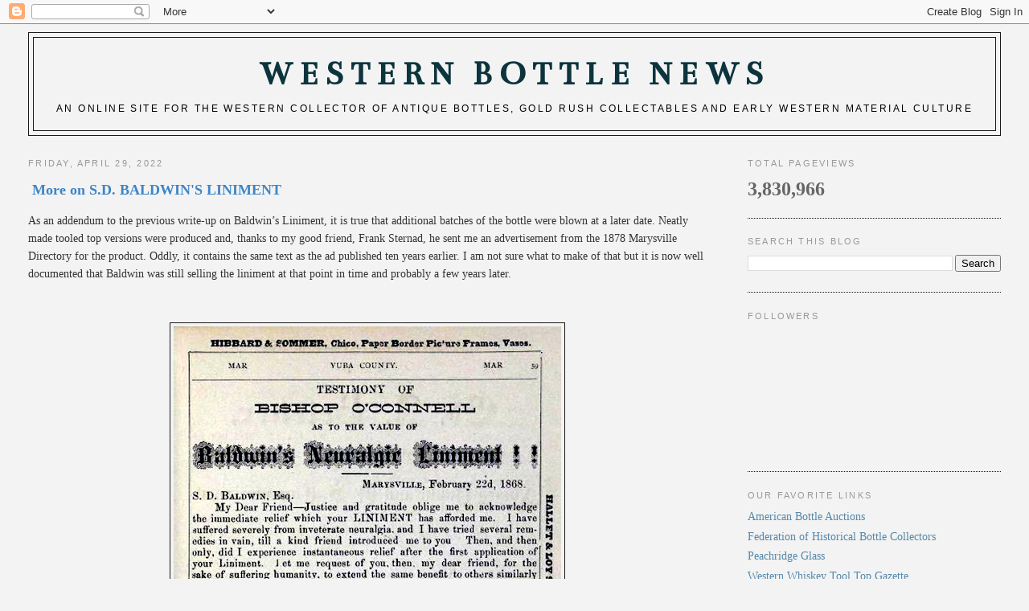

--- FILE ---
content_type: text/html; charset=UTF-8
request_url: http://www.westernbitters.com/2022/04/
body_size: 18763
content:
<!DOCTYPE html>
<html dir='ltr' xmlns='http://www.w3.org/1999/xhtml' xmlns:b='http://www.google.com/2005/gml/b' xmlns:data='http://www.google.com/2005/gml/data' xmlns:expr='http://www.google.com/2005/gml/expr'>
<head>
<link href='https://www.blogger.com/static/v1/widgets/2944754296-widget_css_bundle.css' rel='stylesheet' type='text/css'/>
<meta content='text/html; charset=UTF-8' http-equiv='Content-Type'/>
<meta content='blogger' name='generator'/>
<link href='http://www.westernbitters.com/favicon.ico' rel='icon' type='image/x-icon'/>
<link href='http://www.westernbitters.com/2022/04/' rel='canonical'/>
<link rel="alternate" type="application/atom+xml" title="Western Bottle News - Atom" href="http://www.westernbitters.com/feeds/posts/default" />
<link rel="alternate" type="application/rss+xml" title="Western Bottle News - RSS" href="http://www.westernbitters.com/feeds/posts/default?alt=rss" />
<link rel="service.post" type="application/atom+xml" title="Western Bottle News - Atom" href="https://www.blogger.com/feeds/6842291092692051858/posts/default" />
<!--Can't find substitution for tag [blog.ieCssRetrofitLinks]-->
<meta content='http://www.westernbitters.com/2022/04/' property='og:url'/>
<meta content='Western Bottle News' property='og:title'/>
<meta content='An online site for the western collector of antique bottles, gold rush collectables and early western material culture' property='og:description'/>
<title>Western Bottle News: April 2022</title>
<style type='text/css'>@font-face{font-family:'Bentham';font-style:normal;font-weight:400;font-display:swap;src:url(//fonts.gstatic.com/s/bentham/v20/VdGeAZQPEpYfmHglGWUxCbSJ7y9Y2g.woff2)format('woff2');unicode-range:U+0100-02BA,U+02BD-02C5,U+02C7-02CC,U+02CE-02D7,U+02DD-02FF,U+0304,U+0308,U+0329,U+1D00-1DBF,U+1E00-1E9F,U+1EF2-1EFF,U+2020,U+20A0-20AB,U+20AD-20C0,U+2113,U+2C60-2C7F,U+A720-A7FF;}@font-face{font-family:'Bentham';font-style:normal;font-weight:400;font-display:swap;src:url(//fonts.gstatic.com/s/bentham/v20/VdGeAZQPEpYfmHglGWsxCbSJ7y8.woff2)format('woff2');unicode-range:U+0000-00FF,U+0131,U+0152-0153,U+02BB-02BC,U+02C6,U+02DA,U+02DC,U+0304,U+0308,U+0329,U+2000-206F,U+20AC,U+2122,U+2191,U+2193,U+2212,U+2215,U+FEFF,U+FFFD;}</style>
<style id='page-skin-1' type='text/css'><!--
/*
-----------------------------------------------
Blogger Template Style
Name:     Minima Stretch
Date:     26 Feb 2004
----------------------------------------------- */
/* Use this with templates/template-twocol.html */
body {
background:#f3f3f3;
margin:0;
color:#333333;
font:x-small Georgia Serif;
font-size/* */:/**/small;
font-size: /**/small;
text-align: center;
}
a:link {
color:#5588aa;
text-decoration:none;
}
a:visited {
color:#999999;
text-decoration:none;
}
a:hover {
color:#cc6600;
text-decoration:underline;
}
a img {
border-width:0;
}
/* Header
-----------------------------------------------
*/
#header-wrapper {
margin:0 2% 10px;
border:1px solid #191919;
}
#header {
margin: 5px;
border: 1px solid #191919;
text-align: center;
color:#0c343d;
}
#header-inner {
background-position: center;
margin-left: auto;
margin-right: auto;
}
#header h1 {
margin:5px 5px 0;
padding:15px 20px .25em;
line-height:1.2em;
text-transform:uppercase;
letter-spacing:.2em;
font: normal bold 293% Bentham;
}
#header a {
color:#0c343d;
text-decoration:none;
}
#header a:hover {
color:#0c343d;
}
#header .description {
margin:0 5px 5px;
padding:0 20px 15px;
text-transform:uppercase;
letter-spacing:.2em;
line-height: 1.4em;
font: normal normal 86% 'Trebuchet MS', Trebuchet, Arial, Verdana, Sans-serif;
color: #000000;
}
#header img {
margin-left: auto;
margin-right: auto;
}
/* Outer-Wrapper
----------------------------------------------- */
#outer-wrapper {
margin:0;
padding:10px;
text-align:left;
font: normal normal 110% Georgia, Serif;
}
#main-wrapper {
margin-left: 2%;
width: 67%;
float: left;
display: inline;       /* fix for doubling margin in IE */
word-wrap: break-word; /* fix for long text breaking sidebar float in IE */
overflow: hidden;      /* fix for long non-text content breaking IE sidebar float */
}
#sidebar-wrapper {
margin-right: 2%;
width: 25%;
float: right;
display: inline;       /* fix for doubling margin in IE */
word-wrap: break-word; /* fix for long text breaking sidebar float in IE */
overflow: hidden;      /* fix for long non-text content breaking IE sidebar float */
}
/* Headings
----------------------------------------------- */
h2 {
margin:1.5em 0 .75em;
font:normal normal 78% 'Trebuchet MS',Trebuchet,Arial,Verdana,Sans-serif;
line-height: 1.4em;
text-transform:uppercase;
letter-spacing:.2em;
color:#999999;
}
/* Posts
-----------------------------------------------
*/
h2.date-header {
margin:1.5em 0 .5em;
}
.post {
margin:.5em 0 1.5em;
border-bottom:1px dotted #191919;
padding-bottom:1.5em;
}
.post h3 {
margin:.25em 0 0;
padding:0 0 4px;
font-size:140%;
font-weight:normal;
line-height:1.4em;
color:#cc6600;
}
.post h3 a, .post h3 a:visited, .post h3 strong {
display:block;
text-decoration:none;
color:#cc6600;
font-weight:normal;
}
.post h3 strong, .post h3 a:hover {
color:#333333;
}
.post-body {
margin:0 0 .75em;
line-height:1.6em;
}
.post-body blockquote {
line-height:1.3em;
}
.post-footer {
margin: .75em 0;
color:#999999;
text-transform:uppercase;
letter-spacing:.1em;
font: normal normal 86% 'Trebuchet MS', Trebuchet, Arial, Verdana, Sans-serif;
line-height: 1.4em;
}
.comment-link {
margin-left:.6em;
}
.post img, table.tr-caption-container {
padding:4px;
border:1px solid #191919;
}
.tr-caption-container img {
border: none;
padding: 0;
}
.post blockquote {
margin:1em 20px;
}
.post blockquote p {
margin:.75em 0;
}
/* Comments
----------------------------------------------- */
#comments h4 {
margin:1em 0;
font-weight: bold;
line-height: 1.4em;
text-transform:uppercase;
letter-spacing:.2em;
color: #999999;
}
#comments-block {
margin:1em 0 1.5em;
line-height:1.6em;
}
#comments-block .comment-author {
margin:.5em 0;
}
#comments-block .comment-body {
margin:.25em 0 0;
}
#comments-block .comment-footer {
margin:-.25em 0 2em;
line-height: 1.4em;
text-transform:uppercase;
letter-spacing:.1em;
}
#comments-block .comment-body p {
margin:0 0 .75em;
}
.deleted-comment {
font-style:italic;
color:gray;
}
.feed-links {
clear: both;
line-height: 2.5em;
}
#blog-pager-newer-link {
float: left;
}
#blog-pager-older-link {
float: right;
}
#blog-pager {
text-align: center;
}
/* Sidebar Content
----------------------------------------------- */
.sidebar {
color: #666666;
line-height: 1.5em;
}
.sidebar ul {
list-style:none;
margin:0 0 0;
padding:0 0 0;
}
.sidebar li {
margin:0;
padding-top:0;
padding-right:0;
padding-bottom:.25em;
padding-left:15px;
text-indent:-15px;
line-height:1.5em;
}
.sidebar .widget, .main .widget {
border-bottom:1px dotted #191919;
margin:0 0 1.5em;
padding:0 0 1.5em;
}
.main .Blog {
border-bottom-width: 0;
}
/* Profile
----------------------------------------------- */
.profile-img {
float: left;
margin-top: 0;
margin-right: 5px;
margin-bottom: 5px;
margin-left: 0;
padding: 4px;
border: 1px solid #191919;
}
.profile-data {
margin:0;
text-transform:uppercase;
letter-spacing:.1em;
font: normal normal 86% 'Trebuchet MS', Trebuchet, Arial, Verdana, Sans-serif;
color: #999999;
font-weight: bold;
line-height: 1.6em;
}
.profile-datablock {
margin:.5em 0 .5em;
}
.profile-textblock {
margin: 0.5em 0;
line-height: 1.6em;
}
.profile-link {
font: normal normal 86% 'Trebuchet MS', Trebuchet, Arial, Verdana, Sans-serif;
text-transform: uppercase;
letter-spacing: .1em;
}
/* Footer
----------------------------------------------- */
#footer {
width:660px;
clear:both;
margin:0 auto;
padding-top:15px;
line-height: 1.6em;
text-transform:uppercase;
letter-spacing:.1em;
text-align: center;
}

--></style>
<link href='https://www.blogger.com/dyn-css/authorization.css?targetBlogID=6842291092692051858&amp;zx=83a93310-6852-40a6-8870-f0f2f62d7c96' media='none' onload='if(media!=&#39;all&#39;)media=&#39;all&#39;' rel='stylesheet'/><noscript><link href='https://www.blogger.com/dyn-css/authorization.css?targetBlogID=6842291092692051858&amp;zx=83a93310-6852-40a6-8870-f0f2f62d7c96' rel='stylesheet'/></noscript>
<meta name='google-adsense-platform-account' content='ca-host-pub-1556223355139109'/>
<meta name='google-adsense-platform-domain' content='blogspot.com'/>

</head>
<body>
<div class='navbar section' id='navbar'><div class='widget Navbar' data-version='1' id='Navbar1'><script type="text/javascript">
    function setAttributeOnload(object, attribute, val) {
      if(window.addEventListener) {
        window.addEventListener('load',
          function(){ object[attribute] = val; }, false);
      } else {
        window.attachEvent('onload', function(){ object[attribute] = val; });
      }
    }
  </script>
<div id="navbar-iframe-container"></div>
<script type="text/javascript" src="https://apis.google.com/js/platform.js"></script>
<script type="text/javascript">
      gapi.load("gapi.iframes:gapi.iframes.style.bubble", function() {
        if (gapi.iframes && gapi.iframes.getContext) {
          gapi.iframes.getContext().openChild({
              url: 'https://www.blogger.com/navbar/6842291092692051858?origin\x3dhttp://www.westernbitters.com',
              where: document.getElementById("navbar-iframe-container"),
              id: "navbar-iframe"
          });
        }
      });
    </script><script type="text/javascript">
(function() {
var script = document.createElement('script');
script.type = 'text/javascript';
script.src = '//pagead2.googlesyndication.com/pagead/js/google_top_exp.js';
var head = document.getElementsByTagName('head')[0];
if (head) {
head.appendChild(script);
}})();
</script>
</div></div>
<div id='outer-wrapper'><div id='wrap2'>
<!-- skip links for text browsers -->
<span id='skiplinks' style='display:none;'>
<a href='#main'>skip to main </a> |
      <a href='#sidebar'>skip to sidebar</a>
</span>
<div id='header-wrapper'>
<div class='header section' id='header'><div class='widget Header' data-version='1' id='Header1'>
<div id='header-inner'>
<div class='titlewrapper'>
<h1 class='title'>
<a href='http://www.westernbitters.com/'>
Western Bottle News
</a>
</h1>
</div>
<div class='descriptionwrapper'>
<p class='description'><span>An online site for the western collector of antique bottles, gold rush collectables and early western material culture</span></p>
</div>
</div>
</div></div>
</div>
<div id='content-wrapper'>
<div id='crosscol-wrapper' style='text-align:center'>
<div class='crosscol no-items section' id='crosscol'></div>
</div>
<div id='main-wrapper'>
<div class='main section' id='main'><div class='widget Blog' data-version='1' id='Blog1'>
<div class='blog-posts hfeed'>

          <div class="date-outer">
        
<h2 class='date-header'><span>Friday, April 29, 2022</span></h2>

          <div class="date-posts">
        
<div class='post-outer'>
<div class='post hentry uncustomized-post-template' itemprop='blogPost' itemscope='itemscope' itemtype='http://schema.org/BlogPosting'>
<meta content='https://blogger.googleusercontent.com/img/b/R29vZ2xl/AVvXsEgPBRw9PisLkX9McyoTHPOWxj-kgBHuGRIocsipnIrbgYclulDmG5geB5ZLSxgi5erpcXbW2Z72-zCtn9b2OgFta7yWk91M1GmlPhMT5GdOp9juhEZxvjI0QJUXxumf8xN7kDq0IGJKVpD40LTPKhdJp3mkaN_F04h7zw-s5AeUmZQyVxT2H_HRi3VM7Q/w482-h640/Baldwin,%20SD%2015.jpg' itemprop='image_url'/>
<meta content='6842291092692051858' itemprop='blogId'/>
<meta content='3847310750567317027' itemprop='postId'/>
<a name='3847310750567317027'></a>
<div class='post-header'>
<div class='post-header-line-1'></div>
</div>
<div class='post-body entry-content' id='post-body-3847310750567317027' itemprop='description articleBody'>
<p><span style="color: #3d85c6; font-size: large;"><b>&nbsp;More on S.D. BALDWIN'S LINIMENT</b></span></p><p></p><p class="MsoNormal">As an addendum to the previous write-up on <st1:place w:st="on">Baldwin</st1:place>&#8217;s
Liniment, it is true that additional batches of the bottle were blown at a
later date. Neatly made tooled top versions were produced and, thanks to my
good friend, Frank Sternad, he sent me an advertisement from the 1878
Marysville Directory for the product. Oddly, it contains the same text as the
ad published ten years earlier. I am not sure what to make of that but it is
now well documented that <st1:place w:st="on">Baldwin</st1:place> was still selling
the liniment at that point in time and probably a few years later.</p>

<p class="MsoNormal"><o:p>&nbsp;</o:p></p><div class="separator" style="clear: both; text-align: center;"><a href="https://blogger.googleusercontent.com/img/b/R29vZ2xl/AVvXsEgPBRw9PisLkX9McyoTHPOWxj-kgBHuGRIocsipnIrbgYclulDmG5geB5ZLSxgi5erpcXbW2Z72-zCtn9b2OgFta7yWk91M1GmlPhMT5GdOp9juhEZxvjI0QJUXxumf8xN7kDq0IGJKVpD40LTPKhdJp3mkaN_F04h7zw-s5AeUmZQyVxT2H_HRi3VM7Q/s2574/Baldwin,%20SD%2015.jpg" imageanchor="1" style="margin-left: 1em; margin-right: 1em;"><img border="0" data-original-height="2574" data-original-width="1937" height="640" src="https://blogger.googleusercontent.com/img/b/R29vZ2xl/AVvXsEgPBRw9PisLkX9McyoTHPOWxj-kgBHuGRIocsipnIrbgYclulDmG5geB5ZLSxgi5erpcXbW2Z72-zCtn9b2OgFta7yWk91M1GmlPhMT5GdOp9juhEZxvjI0QJUXxumf8xN7kDq0IGJKVpD40LTPKhdJp3mkaN_F04h7zw-s5AeUmZQyVxT2H_HRi3VM7Q/w482-h640/Baldwin,%20SD%2015.jpg" width="482" /></a></div><br />This is a good lesson in how difficult it can be to research
19<sup>th</sup> century items and retrieve all the important information. The best
we can do is try, and eventually, we will assemble a reasonable history of many
of our collectible bottles.<p></p><div class="separator" style="clear: both; text-align: center;"><a href="https://blogger.googleusercontent.com/img/b/R29vZ2xl/AVvXsEg-TYvbHjnsgms6OwvGQmTTONftbijTfiXnhP6ni4Q1EJCpB5rDDWXoEucnOftYKQfZFDpTJF52bHCKm4hfH9ArKde--57WDMwV6aXZALF3uyXOw65k1aAPrfNMO2rgnUncohPoAmOKXVoeVy2mjmEdp4sGLBvNUYFPOnnXdZiHYcTOjAJvGnqpP5h6rg/s2333/Baldwin,%20SD%2013.jpg" imageanchor="1" style="margin-left: 1em; margin-right: 1em;"><img border="0" data-original-height="2333" data-original-width="1575" height="640" src="https://blogger.googleusercontent.com/img/b/R29vZ2xl/AVvXsEg-TYvbHjnsgms6OwvGQmTTONftbijTfiXnhP6ni4Q1EJCpB5rDDWXoEucnOftYKQfZFDpTJF52bHCKm4hfH9ArKde--57WDMwV6aXZALF3uyXOw65k1aAPrfNMO2rgnUncohPoAmOKXVoeVy2mjmEdp4sGLBvNUYFPOnnXdZiHYcTOjAJvGnqpP5h6rg/w432-h640/Baldwin,%20SD%2013.jpg" width="432" /></a></div><br /><p class="MsoNormal" style="text-align: center;">The later tooled top variant of S.D. Baldwin's Liniment</p><p class="MsoNormal" style="text-align: center;"><br /></p><span style="color: #3d85c6; font-size: large;"><b></b></span><p></p>
<div style='clear: both;'></div>
</div>
<div class='post-footer'>
<div class='post-footer-line post-footer-line-1'>
<span class='post-author vcard'>
Posted by
<span class='fn' itemprop='author' itemscope='itemscope' itemtype='http://schema.org/Person'>
<meta content='https://www.blogger.com/profile/13180656958989600662' itemprop='url'/>
<a class='g-profile' href='https://www.blogger.com/profile/13180656958989600662' rel='author' title='author profile'>
<span itemprop='name'>Eric McGuire</span>
</a>
</span>
</span>
<span class='post-timestamp'>
at
<meta content='http://www.westernbitters.com/2022/04/on-s.html' itemprop='url'/>
<a class='timestamp-link' href='http://www.westernbitters.com/2022/04/on-s.html' rel='bookmark' title='permanent link'><abbr class='published' itemprop='datePublished' title='2022-04-29T11:43:00-07:00'>11:43&#8239;AM</abbr></a>
</span>
<span class='post-comment-link'>
<a class='comment-link' href='http://www.westernbitters.com/2022/04/on-s.html#comment-form' onclick=''>
No comments:
  </a>
</span>
<span class='post-icons'>
<span class='item-control blog-admin pid-1882401849'>
<a href='https://www.blogger.com/post-edit.g?blogID=6842291092692051858&postID=3847310750567317027&from=pencil' title='Edit Post'>
<img alt='' class='icon-action' height='18' src='https://resources.blogblog.com/img/icon18_edit_allbkg.gif' width='18'/>
</a>
</span>
</span>
<div class='post-share-buttons goog-inline-block'>
</div>
</div>
<div class='post-footer-line post-footer-line-2'>
<span class='post-labels'>
</span>
</div>
<div class='post-footer-line post-footer-line-3'>
<span class='post-location'>
</span>
</div>
</div>
</div>
</div>

          </div></div>
        

          <div class="date-outer">
        
<h2 class='date-header'><span>Friday, April 22, 2022</span></h2>

          <div class="date-posts">
        
<div class='post-outer'>
<div class='post hentry uncustomized-post-template' itemprop='blogPost' itemscope='itemscope' itemtype='http://schema.org/BlogPosting'>
<meta content='https://blogger.googleusercontent.com/img/b/R29vZ2xl/AVvXsEgCk4s3_CoDM0vkA8soWVUp5SF8I9q7LLhBt7uxU539wiEDDbynGtcTrcZQmN04Qkg40ujKsxKor3E_YrNM3jIMAMG8efG4g7Wyw8nalfPc55P9ro5nZZqIxB0aoRY7Zqju-V1Q_HDg35ieOPMe8gg6GeS3eXO_pBULLq_e78C6zPUKkuyNTbblh768_A/w450-h640/Baldwin,%20SD%2006.jpg' itemprop='image_url'/>
<meta content='6842291092692051858' itemprop='blogId'/>
<meta content='126542900627593745' itemprop='postId'/>
<a name='126542900627593745'></a>
<div class='post-header'>
<div class='post-header-line-1'></div>
</div>
<div class='post-body entry-content' id='post-body-126542900627593745' itemprop='description articleBody'>
<p>&nbsp;<span style="color: #073763; font-size: large;">S. D. BALDWIN'S LINIMENT</span></p><p></p><p class="MsoNormal"><span style="font-size: medium;">Stephen Dexter Baldwin was born about 1806 in <st1:city w:st="on">Windsor</st1:city>, <st1:place w:st="on"><st1:city w:st="on">Berkshire</st1:city>,
 <st1:state w:st="on">Massachusetts</st1:state></st1:place>, the youngest of
six children. Shortly after his birth, Stephen and his family moved to <st1:city w:st="on">Riga</st1:city>, <st1:place w:st="on"><st1:city w:st="on">Monroe
  County</st1:city>, <st1:state w:st="on">New York</st1:state></st1:place>, where
his father was a farmer, and most of his family lived out their lives.</span></p>

<p class="MsoNormal"><span style="font-size: medium;">Stephen married Lois Chamberlin about 1833 and they settled
in <st1:city w:st="on">Brockport</st1:city>, <st1:country-region w:st="on">Sweden</st1:country-region>
Township, <st1:city w:st="on">Monroe County</st1:city>, <st1:state w:st="on">New
 York</st1:state>, just north of <st1:city w:st="on"><st1:place w:st="on">Riga</st1:place></st1:city>.
He was a farmer and fathered four children, all born between 1834 and 1848.</span><span style="font-size: large;">&nbsp;</span></p>

<h1 style="background: white; margin-bottom: .0001pt; margin: 0in;"><span style="font-size: medium;"><span style="font-weight: normal;">Stephen
is likely the same &#8220;S.D. Baldwin&#8221; who was scheduled in the 1850 <st1:country-region w:st="on">U.S.</st1:country-region> census for <st1:place w:st="on"><st1:city w:st="on">Tuolumne County</st1:city>, <st1:state w:st="on">California</st1:state></st1:place>
&#8211; listed as a miner. Little is known of his life during this early gold rush
period. It appears his mining venture had some success for Baldwin went back
home and arrived in <st1:city w:st="on"><st1:place w:st="on">San Francisco</st1:place></st1:city>,
along with his family, in 1855 on the <i style="mso-bidi-font-style: normal;">SS
Cortes</i>. (<i style="mso-bidi-font-style: normal;">Daily Alta California</i>,
21 January 1855</span><span style="color: #212529; font-weight: normal;">) Exactly when he opened his jewelry store in <st1:place w:st="on"><st1:city w:st="on">Marysville</st1:city>, <st1:state w:st="on">California</st1:state></st1:place>,
is not known, but newspaper accounts show him in the business as early as 1858.</span></span></h1>

<p class="MsoNormal"><span style="font-size: medium;"><st1:place w:st="on"><span style="color: #212529; mso-bidi-font-weight: bold;">Baldwin</span></st1:place><span style="color: #212529; mso-bidi-font-weight: bold;"> suffered some setbacks in the beginning<b>. </b></span>His house burned
in Marysville on 3 November 1859 and by 1861 he was forced into bankruptcy. (<i style="mso-bidi-font-style: normal;">Daily National Democrat ,</i>Marysville,
Calif., 26 Apr 1861) With hard work and determination he eventually succeeded
in his business, but was always looking for additional economic possibilities.
He even landed a contract with the city of <st1:place w:st="on"><st1:city w:st="on">Marysville</st1:city></st1:place> to maintain and wind the city
clock.</span></p>

<p class="MsoNormal"><o:p><span style="font-size: medium;">&nbsp;</span></o:p></p>

<div class="separator" style="clear: both; text-align: center;"><a href="https://blogger.googleusercontent.com/img/b/R29vZ2xl/AVvXsEgCk4s3_CoDM0vkA8soWVUp5SF8I9q7LLhBt7uxU539wiEDDbynGtcTrcZQmN04Qkg40ujKsxKor3E_YrNM3jIMAMG8efG4g7Wyw8nalfPc55P9ro5nZZqIxB0aoRY7Zqju-V1Q_HDg35ieOPMe8gg6GeS3eXO_pBULLq_e78C6zPUKkuyNTbblh768_A/s560/Baldwin,%20SD%2006.jpg" style="margin-left: 1em; margin-right: 1em;"><img border="0" data-original-height="560" data-original-width="394" height="640" src="https://blogger.googleusercontent.com/img/b/R29vZ2xl/AVvXsEgCk4s3_CoDM0vkA8soWVUp5SF8I9q7LLhBt7uxU539wiEDDbynGtcTrcZQmN04Qkg40ujKsxKor3E_YrNM3jIMAMG8efG4g7Wyw8nalfPc55P9ro5nZZqIxB0aoRY7Zqju-V1Q_HDg35ieOPMe8gg6GeS3eXO_pBULLq_e78C6zPUKkuyNTbblh768_A/w450-h640/Baldwin,%20SD%2006.jpg" width="450" /></a></div><p class="MsoNormal" style="text-align: center;"><b style="text-align: left;"><span style="font-size: medium;">By 1863 <st1:place w:st="on">Baldwin</st1:place> had moved to larger quarters and began
advertising. Signs of his success became obvious. (<i>Marysville Daily Appeal</i>, 10 June 1863)</span></b></p>

<p class="MsoNormal"><span style="font-size: medium;">The &#8216;sideline&#8217; business that has caught the attention of
bottle collectors is the manufacture of his liniment. Its earliest record is
noted when he received a copyright for &#8220;S.D.Baldwin&#8217;s Neuralgia Liniment&#8221;,
registered with the Northern District Court of California, on 17 December 1866.
He would have had his bottles blown for his liniment at about the same time.</span></p>

<p class="MsoNormal" style="text-align: center;"><o:p><span style="font-size: medium;">&nbsp;</span></o:p></p><div class="separator" style="clear: both; text-align: center;"><span style="font-size: medium;"><a href="https://blogger.googleusercontent.com/img/b/R29vZ2xl/AVvXsEgGClZESgaRQ-YuFVFLxBdSskFrFpqbYudkqIYhLF3dK0OyDWpDB2OBGp3xYnYusOxs5KwxwNWgm9XWQOAkwTDWURhHFBjK_ZDu9Q3wDwj1j6RubxPxO8Tf6sSW01dmpKF25k4pBKwUwfJ1CNVZbwjRy_JjQ_92ltbvzry4HuLLrTuAtKrAv_jYUy9uxw/s3856/IMG_6579.jpg" style="margin-left: 1em; margin-right: 1em;"><img border="0" data-original-height="3856" data-original-width="2143" height="640" src="https://blogger.googleusercontent.com/img/b/R29vZ2xl/AVvXsEgGClZESgaRQ-YuFVFLxBdSskFrFpqbYudkqIYhLF3dK0OyDWpDB2OBGp3xYnYusOxs5KwxwNWgm9XWQOAkwTDWURhHFBjK_ZDu9Q3wDwj1j6RubxPxO8Tf6sSW01dmpKF25k4pBKwUwfJ1CNVZbwjRy_JjQ_92ltbvzry4HuLLrTuAtKrAv_jYUy9uxw/w356-h640/IMG_6579.jpg" width="356" /></a></span></div><p></p><p class="MsoNormal"><span style="font-size: medium;"><b style="mso-bidi-font-weight: normal;">The bottles are about
6.25 inches in height with separately applied tops. One side is embossed S.D. <st1:place w:st="on">BALDWIN</st1:place>&#8217;S / LINIMENT, in two lines. The glass has the
unmistakable character of the product of one of the two functioning glass works
located in San Francisco</b>. <b style="mso-bidi-font-weight: normal;">This
example has some unusual strings of glass adhered to its surface, accidentally
made during the blowing process.<o:p></o:p></b></span></p>

<p class="MsoNormal" style="text-align: center;"><o:p><span style="font-size: medium;">&nbsp;</span></o:p></p><div class="separator" style="clear: both; text-align: center;"><span style="font-size: medium;"><a href="https://blogger.googleusercontent.com/img/b/R29vZ2xl/AVvXsEiaRB9LKE8_OHzCEx5IH967Pvhk4Rw_X0SlASCF84lQ2M-GR4dtTu_6PvOraWpo5Tt2cj_KY62onsGNKOLQlZpPXbeYGZRQAFZHWsFy5y1IlmZMLuVN6rOx6sBnoGgoU-1ER3mI8AvsQe8Xd5GdFk3FHLkp-ZpcElgZRjOeKTfYa2Hm3lnAFo8JMP93bA/s3744/IMG_6580.jpg" style="margin-left: 1em; margin-right: 1em;"><img border="0" data-original-height="3744" data-original-width="2010" height="640" src="https://blogger.googleusercontent.com/img/b/R29vZ2xl/AVvXsEiaRB9LKE8_OHzCEx5IH967Pvhk4Rw_X0SlASCF84lQ2M-GR4dtTu_6PvOraWpo5Tt2cj_KY62onsGNKOLQlZpPXbeYGZRQAFZHWsFy5y1IlmZMLuVN6rOx6sBnoGgoU-1ER3mI8AvsQe8Xd5GdFk3FHLkp-ZpcElgZRjOeKTfYa2Hm3lnAFo8JMP93bA/w344-h640/IMG_6580.jpg" width="344" /></a></span></div><p></p><p class="MsoNormal"><b style="mso-bidi-font-weight: normal;"><span style="font-size: medium;">The opposite side is
embossed, MARYSVILLE / CAL, which leaves no room for a bottle label. It is
currently not possible to determine exactly when the bottles were blown, or how
many batches were made. It is likely that they were first blown in late 1866 or
early 1867, and judging from the relatively short marketing period, there were
few if any further batches.<o:p></o:p></span></b></p>

<p class="MsoNormal" style="text-align: center;"><o:p><span style="font-size: medium;">&nbsp;</span></o:p></p><div class="separator" style="clear: both; text-align: center;"><span style="font-size: medium;"><a href="https://blogger.googleusercontent.com/img/b/R29vZ2xl/AVvXsEhsabBh61YwDDTk9fuoasPxqs75fHWzn7u2EQF2rCqCTfxYgxlq3Gs5ONWn5iwIxORMxK3PZQ7Woqkg_Xq-RHq9KF4ftW7Z2ws_zkd8Fh7CGNDQ-3SZnpLChvy8DHO0WHGgqB_L63_hWS8k2-7OMVg75OL_2EnEpGLnsXTJCc9TXzC-kCqFqUjqLyD-fA/s520/Baldwin,%20SD%2002.jpg" style="margin-left: 1em; margin-right: 1em;"><img border="0" data-original-height="520" data-original-width="393" height="640" src="https://blogger.googleusercontent.com/img/b/R29vZ2xl/AVvXsEhsabBh61YwDDTk9fuoasPxqs75fHWzn7u2EQF2rCqCTfxYgxlq3Gs5ONWn5iwIxORMxK3PZQ7Woqkg_Xq-RHq9KF4ftW7Z2ws_zkd8Fh7CGNDQ-3SZnpLChvy8DHO0WHGgqB_L63_hWS8k2-7OMVg75OL_2EnEpGLnsXTJCc9TXzC-kCqFqUjqLyD-fA/w484-h640/Baldwin,%20SD%2002.jpg" width="484" /></a></span></div><p></p>

<p class="MsoNormal"><b style="mso-bidi-font-weight: normal;"><span style="font-size: medium;">The only newspaper
advertisement of any significance is this one, which ran from February to
August 1868.</span></b></p>

<p class="MsoNormal"><span style="font-size: medium;">No other advertisements for <st1:place w:st="on">Baldwin</st1:place>&#8217;s
liniment have been located, which is an indication that it didn&#8217;t do very well
in the market. Only one other reference was noted that he wholesaled some of
his product to R.H. McDonald &amp; Co. in <st1:city w:st="on"><st1:place w:st="on">San
  Francisco</st1:place></st1:city>. (<i style="mso-bidi-font-style: normal;">Daily
Alta California</i>, 5 August 1867)<span style="mso-spacerun: yes;">&nbsp; </span>If
profits from the sales of a product don&#8217;t cover the cost of advertising it is
not unusual for the proprietor to no longer support it. It is likely that <st1:place w:st="on">Baldwin</st1:place> ultimately only sold his liniment through his
jewelry store which would limit sales considerably. Just one, rather novel
mention of the liniment was noted after 1868, which is an indication of his
remaining inventory, and shown in the news article below.</span></p>

<p class="MsoNormal"><o:p><span style="font-size: medium;">&nbsp;</span></o:p></p>

<div class="separator" style="clear: both; text-align: center;"><a href="https://blogger.googleusercontent.com/img/b/R29vZ2xl/AVvXsEj3Ykw_kx4K07AmYcW5IhooSmtLgi_F4WDrqiNLNmxgX0r6WDe5AVW6gqMN6sbX6LLMffgh2pCnMC3PWw4j2y0v6_tHY2gxDivvkZnFyzOdGTdzL4oIOKoMtxkCjqKkGPx3I_9-iPlSO0STl73FqA9SJ4iLxIgHB7gpyq578650dWDXjFVKBjHoTVtAVQ/s1375/Baldwin,%20SD%2005.jpg" imageanchor="1" style="margin-left: 1em; margin-right: 1em;"><img border="0" data-original-height="1375" data-original-width="1058" height="640" src="https://blogger.googleusercontent.com/img/b/R29vZ2xl/AVvXsEj3Ykw_kx4K07AmYcW5IhooSmtLgi_F4WDrqiNLNmxgX0r6WDe5AVW6gqMN6sbX6LLMffgh2pCnMC3PWw4j2y0v6_tHY2gxDivvkZnFyzOdGTdzL4oIOKoMtxkCjqKkGPx3I_9-iPlSO0STl73FqA9SJ4iLxIgHB7gpyq578650dWDXjFVKBjHoTVtAVQ/w492-h640/Baldwin,%20SD%2005.jpg" width="492" /></a></div>

<p class="MsoNormal"><b style="mso-bidi-font-weight: normal;"><span style="font-size: medium;">This whimsical
article is the last mention of <st1:place w:st="on">Baldwin</st1:place>&#8217;s
Liniment that was located. If there is any truth in it the strength of the
concoction must have been powerful. (<i style="mso-bidi-font-style: normal;">Marysville
Daily Appeal</i>, 29 February 1872)<o:p></o:p></span></b></p>

<p class="MsoNormal"><o:p><span style="font-size: medium;">&nbsp;</span></o:p><st1:place style="font-size: large;" w:st="on">Baldwin</st1:place><span style="font-size: large;"> seems to have
continued his quest for profitable ventures beyond his jewelry store, and he
felt assured that he discovered his ticket to wealth in the tules that were
abundant in the marshy lands around his home town. News articles laid praise to
his new discovery. </span><i style="font-size: large; mso-bidi-font-style: normal;">&#8220; Mr. B. has for some
considerable time had experiments going on here and in the East, and has
finally succeeded in establishing the fact that the native tule, which grows so
abundant, in almost endless tracts of cheap swamp lands in California, can be economically
manufactured into first-class papers</i><span style="font-size: large;">. (</span><i style="font-size: large; mso-bidi-font-style: normal;">Pacific
Rural Press</i><span style="font-size: large;">, 2 March 1872)</span></p>

<p class="MsoNormal"><span style="font-size: medium;">For reasons that seemingly defy logic, he even went so far
as obtaining a U.S patent for the use of tules in the making of paper.</span></p>

<p class="MsoNormal"><o:p><span style="font-size: medium;">&nbsp;</span></o:p></p>

<div class="separator" style="clear: both; text-align: center;"><a href="https://blogger.googleusercontent.com/img/b/R29vZ2xl/AVvXsEhepnk1t92sTT2-msqrVvAdjzvm-FDG9WZJgIK5RVliVn2wVESWOLkhrixUwQg90UGuge2qXV64j-_swsPqDIwYaVadUa9ZFquxmUXOvvw0sro64BSN9dujpviJyc4EamcLhOCLb2e2dtxnIdhgKIzBz5YSPvwBWh-WS7FnM--WAtfPDBciP0C6fgMqIA/s1009/Baldwin,%20SD%2010.jpg" imageanchor="1" style="margin-left: 1em; margin-right: 1em;"><img border="0" data-original-height="793" data-original-width="1009" height="502" src="https://blogger.googleusercontent.com/img/b/R29vZ2xl/AVvXsEhepnk1t92sTT2-msqrVvAdjzvm-FDG9WZJgIK5RVliVn2wVESWOLkhrixUwQg90UGuge2qXV64j-_swsPqDIwYaVadUa9ZFquxmUXOvvw0sro64BSN9dujpviJyc4EamcLhOCLb2e2dtxnIdhgKIzBz5YSPvwBWh-WS7FnM--WAtfPDBciP0C6fgMqIA/w640-h502/Baldwin,%20SD%2010.jpg" width="640" /></a></div>

<p class="MsoNormal"><b style="mso-bidi-font-weight: normal;"><span style="font-size: medium;">Baldwin&#8217;s new invention
simply consisted of the use of the common tule found throughout much of <st1:state w:st="on"><st1:place w:st="on">California</st1:place></st1:state> as a medium
for making paper.<o:p></o:p></span></b></p>

<p class="MsoNormal"><o:p><span style="font-size: medium;">&nbsp;</span></o:p><span style="font-size: large;">His patent apparently died an unceremonious death as no
further documentation was located regarding paper making with tules in </span><st1:state style="font-size: large;" w:st="on"><st1:place w:st="on">California</st1:place></st1:state><span style="font-size: large;">, Actually, other
tule species had been used in making paper for centuries in other parts of the
world. It was almost as if he was duped into this belief by others who saw a
chance to obtain some of </span><st1:place style="font-size: large;" w:st="on">Baldwin</st1:place><span style="font-size: large;">&#8217;s funds
during his research and development process.</span></p>

<p class="MsoNormal"><o:p><span style="font-size: medium;">&nbsp;</span></o:p><st1:place style="font-size: large;" w:st="on">Baldwin</st1:place><span style="font-size: large;"> continued with his
Marysville jewelry store until about 1880 when he retired from the business
which was then run for a few years by his son-in-law, Perry Corey.</span></p>

<p class="MsoNormal"><o:p><span style="font-size: medium;">&nbsp;</span></o:p><st1:place style="font-size: large;" w:st="on">Baldwin</st1:place><span style="font-size: large;">&#8217;s obituary notes, &#8230;
&#8220;He was well known in this section of the State, and was greatly esteemed and
respected for his high character and his genial social qualities&#8221;. He was found
slumped over in his &#8216;easy chair&#8217;, spectacles on his nose, and newspaper at his
feet, on January 27, 1882. (</span><i style="font-size: large; mso-bidi-font-style: normal;">Marysville
Daily Appeal</i><span style="font-size: large;">, 28 January 1882) </span><span style="font-size: large; mso-spacerun: yes;">&nbsp;</span><span style="font-size: large;">He is
buried in the </span><st1:place style="font-size: large;" w:st="on">Baldwin</st1:place><span style="font-size: large;"> crypt in the Marysville
city cemetery.</span></p>

<h1 style="background: white; margin-bottom: .0001pt; margin: 0in;"><span style="color: #212529; font-weight: normal;"><o:p><span style="font-size: medium;">&nbsp;</span></o:p></span></h1>

<p class="MsoNormal"><o:p><span style="font-size: medium;">&nbsp;</span></o:p></p><br /><p></p>
<div style='clear: both;'></div>
</div>
<div class='post-footer'>
<div class='post-footer-line post-footer-line-1'>
<span class='post-author vcard'>
Posted by
<span class='fn' itemprop='author' itemscope='itemscope' itemtype='http://schema.org/Person'>
<meta content='https://www.blogger.com/profile/13180656958989600662' itemprop='url'/>
<a class='g-profile' href='https://www.blogger.com/profile/13180656958989600662' rel='author' title='author profile'>
<span itemprop='name'>Eric McGuire</span>
</a>
</span>
</span>
<span class='post-timestamp'>
at
<meta content='http://www.westernbitters.com/2022/04/s.html' itemprop='url'/>
<a class='timestamp-link' href='http://www.westernbitters.com/2022/04/s.html' rel='bookmark' title='permanent link'><abbr class='published' itemprop='datePublished' title='2022-04-22T17:05:00-07:00'>5:05&#8239;PM</abbr></a>
</span>
<span class='post-comment-link'>
<a class='comment-link' href='http://www.westernbitters.com/2022/04/s.html#comment-form' onclick=''>
1 comment:
  </a>
</span>
<span class='post-icons'>
<span class='item-control blog-admin pid-1882401849'>
<a href='https://www.blogger.com/post-edit.g?blogID=6842291092692051858&postID=126542900627593745&from=pencil' title='Edit Post'>
<img alt='' class='icon-action' height='18' src='https://resources.blogblog.com/img/icon18_edit_allbkg.gif' width='18'/>
</a>
</span>
</span>
<div class='post-share-buttons goog-inline-block'>
</div>
</div>
<div class='post-footer-line post-footer-line-2'>
<span class='post-labels'>
</span>
</div>
<div class='post-footer-line post-footer-line-3'>
<span class='post-location'>
</span>
</div>
</div>
</div>
</div>

        </div></div>
      
</div>
<div class='blog-pager' id='blog-pager'>
<span id='blog-pager-newer-link'>
<a class='blog-pager-newer-link' href='http://www.westernbitters.com/' id='Blog1_blog-pager-newer-link' title='Newer Posts'>Newer Posts</a>
</span>
<span id='blog-pager-older-link'>
<a class='blog-pager-older-link' href='http://www.westernbitters.com/search?updated-max=2022-04-22T17:05:00-07:00&max-results=25' id='Blog1_blog-pager-older-link' title='Older Posts'>Older Posts</a>
</span>
<a class='home-link' href='http://www.westernbitters.com/'>Home</a>
</div>
<div class='clear'></div>
<div class='blog-feeds'>
<div class='feed-links'>
Subscribe to:
<a class='feed-link' href='http://www.westernbitters.com/feeds/posts/default' target='_blank' type='application/atom+xml'>Comments (Atom)</a>
</div>
</div>
</div></div>
</div>
<div id='sidebar-wrapper'>
<div class='sidebar section' id='sidebar'><div class='widget Stats' data-version='1' id='Stats1'>
<h2>Total Pageviews</h2>
<div class='widget-content'>
<div id='Stats1_content' style='display: none;'>
<span class='counter-wrapper text-counter-wrapper' id='Stats1_totalCount'>
</span>
<div class='clear'></div>
</div>
</div>
</div><div class='widget BlogSearch' data-version='1' id='BlogSearch1'>
<h2 class='title'>Search This Blog</h2>
<div class='widget-content'>
<div id='BlogSearch1_form'>
<form action='http://www.westernbitters.com/search' class='gsc-search-box' target='_top'>
<table cellpadding='0' cellspacing='0' class='gsc-search-box'>
<tbody>
<tr>
<td class='gsc-input'>
<input autocomplete='off' class='gsc-input' name='q' size='10' title='search' type='text' value=''/>
</td>
<td class='gsc-search-button'>
<input class='gsc-search-button' title='search' type='submit' value='Search'/>
</td>
</tr>
</tbody>
</table>
</form>
</div>
</div>
<div class='clear'></div>
</div><div class='widget Followers' data-version='1' id='Followers1'>
<h2 class='title'>Followers</h2>
<div class='widget-content'>
<div id='Followers1-wrapper'>
<div style='margin-right:2px;'>
<div><script type="text/javascript" src="https://apis.google.com/js/platform.js"></script>
<div id="followers-iframe-container"></div>
<script type="text/javascript">
    window.followersIframe = null;
    function followersIframeOpen(url) {
      gapi.load("gapi.iframes", function() {
        if (gapi.iframes && gapi.iframes.getContext) {
          window.followersIframe = gapi.iframes.getContext().openChild({
            url: url,
            where: document.getElementById("followers-iframe-container"),
            messageHandlersFilter: gapi.iframes.CROSS_ORIGIN_IFRAMES_FILTER,
            messageHandlers: {
              '_ready': function(obj) {
                window.followersIframe.getIframeEl().height = obj.height;
              },
              'reset': function() {
                window.followersIframe.close();
                followersIframeOpen("https://www.blogger.com/followers/frame/6842291092692051858?colors\x3dCgt0cmFuc3BhcmVudBILdHJhbnNwYXJlbnQaByM2NjY2NjYiByM1NTg4YWEqByNmM2YzZjMyByNjYzY2MDA6ByM2NjY2NjZCByM1NTg4YWFKByMwMDAwMDBSByM1NTg4YWFaC3RyYW5zcGFyZW50\x26pageSize\x3d21\x26hl\x3den\x26origin\x3dhttp://www.westernbitters.com");
              },
              'open': function(url) {
                window.followersIframe.close();
                followersIframeOpen(url);
              }
            }
          });
        }
      });
    }
    followersIframeOpen("https://www.blogger.com/followers/frame/6842291092692051858?colors\x3dCgt0cmFuc3BhcmVudBILdHJhbnNwYXJlbnQaByM2NjY2NjYiByM1NTg4YWEqByNmM2YzZjMyByNjYzY2MDA6ByM2NjY2NjZCByM1NTg4YWFKByMwMDAwMDBSByM1NTg4YWFaC3RyYW5zcGFyZW50\x26pageSize\x3d21\x26hl\x3den\x26origin\x3dhttp://www.westernbitters.com");
  </script></div>
</div>
</div>
<div class='clear'></div>
</div>
</div><div class='widget LinkList' data-version='1' id='LinkList1'>
<h2>Our Favorite Links</h2>
<div class='widget-content'>
<ul>
<li><a href='http://americanbottle.com/'>American Bottle Auctions</a></li>
<li><a href='http://www.fohbc.org/'>Federation of Historical Bottle Collectors</a></li>
<li><a href='http://www.peachridgeglass.com/'>Peachridge Glass</a></li>
<li><a href='http://westernwhiskeytooltopgazette.blogspot.com/'>Western Whiskey Tool Top Gazette</a></li>
<li><a href='http://www.westernwhiskies.com/'>westernwhiskies</a></li>
</ul>
<div class='clear'></div>
</div>
</div><div class='widget Profile' data-version='1' id='Profile1'>
<h2>Contributors</h2>
<div class='widget-content'>
<ul>
<li><a class='profile-name-link g-profile' href='https://www.blogger.com/profile/12994083009861651700' style='background-image: url(//www.blogger.com/img/logo-16.png);'>Bill Ham</a></li>
<li><a class='profile-name-link g-profile' href='https://www.blogger.com/profile/13515181243847781631' style='background-image: url(//www.blogger.com/img/logo-16.png);'>California Kid</a></li>
<li><a class='profile-name-link g-profile' href='https://www.blogger.com/profile/04772286674436000608' style='background-image: url(//www.blogger.com/img/logo-16.png);'>California Kid</a></li>
<li><a class='profile-name-link g-profile' href='https://www.blogger.com/profile/01984523346875813236' style='background-image: url(//www.blogger.com/img/logo-16.png);'>Commission Merchant</a></li>
<li><a class='profile-name-link g-profile' href='https://www.blogger.com/profile/02133709152147692436' style='background-image: url(//www.blogger.com/img/logo-16.png);'>Dale</a></li>
<li><a class='profile-name-link g-profile' href='https://www.blogger.com/profile/04938474947022340662' style='background-image: url(//www.blogger.com/img/logo-16.png);'>DemoBrent</a></li>
<li><a class='profile-name-link g-profile' href='https://www.blogger.com/profile/18002890173672186490' style='background-image: url(//www.blogger.com/img/logo-16.png);'>Down-East'49'er</a></li>
<li><a class='profile-name-link g-profile' href='https://www.blogger.com/profile/18238516641672747766' style='background-image: url(//www.blogger.com/img/logo-16.png);'>Dr.Barnes</a></li>
<li><a class='profile-name-link g-profile' href='https://www.blogger.com/profile/13180656958989600662' style='background-image: url(//www.blogger.com/img/logo-16.png);'>Eric McGuire</a></li>
<li><a class='profile-name-link g-profile' href='https://www.blogger.com/profile/08101922065995333571' style='background-image: url(//www.blogger.com/img/logo-16.png);'>Gary</a></li>
<li><a class='profile-name-link g-profile' href='https://www.blogger.com/profile/13166054735236043051' style='background-image: url(//www.blogger.com/img/logo-16.png);'>Golden Plantation</a></li>
<li><a class='profile-name-link g-profile' href='https://www.blogger.com/profile/14693918799907531116' style='background-image: url(//www.blogger.com/img/logo-16.png);'>IXL</a></li>
<li><a class='profile-name-link g-profile' href='https://www.blogger.com/profile/01460039949869487154' style='background-image: url(//www.blogger.com/img/logo-16.png);'>J.F. Cutter Extra</a></li>
<li><a class='profile-name-link g-profile' href='https://www.blogger.com/profile/00496202666583541731' style='background-image: url(//www.blogger.com/img/logo-16.png);'>John O'Neill</a></li>
<li><a class='profile-name-link g-profile' href='https://www.blogger.com/profile/16201818884914482275' style='background-image: url(//www.blogger.com/img/logo-16.png);'>Kentucky Gem</a></li>
<li><a class='profile-name-link g-profile' href='https://www.blogger.com/profile/17938074537561661491' style='background-image: url(//www.blogger.com/img/logo-16.png);'>Lordbud</a></li>
<li><a class='profile-name-link g-profile' href='https://www.blogger.com/profile/04637102801730711911' style='background-image: url(//www.blogger.com/img/logo-16.png);'>Numa.G</a></li>
<li><a class='profile-name-link g-profile' href='https://www.blogger.com/profile/13583861888889897358' style='background-image: url(//www.blogger.com/img/logo-16.png);'>Peachridge Glass</a></li>
<li><a class='profile-name-link g-profile' href='https://www.blogger.com/profile/08482738207230371864' style='background-image: url(//www.blogger.com/img/logo-16.png);'>Rick Simi</a></li>
<li><a class='profile-name-link g-profile' href='https://www.blogger.com/profile/11071909317219807855' style='background-image: url(//www.blogger.com/img/logo-16.png);'>Unknown</a></li>
<li><a class='profile-name-link g-profile' href='https://www.blogger.com/profile/05212858359538488954' style='background-image: url(//www.blogger.com/img/logo-16.png);'>Unknown</a></li>
<li><a class='profile-name-link g-profile' href='https://www.blogger.com/profile/01596560425234143501' style='background-image: url(//www.blogger.com/img/logo-16.png);'>Unknown</a></li>
<li><a class='profile-name-link g-profile' href='https://www.blogger.com/profile/08211597759694178779' style='background-image: url(//www.blogger.com/img/logo-16.png);'>Warren Friedrich</a></li>
<li><a class='profile-name-link g-profile' href='https://www.blogger.com/profile/13162676128646657580' style='background-image: url(//www.blogger.com/img/logo-16.png);'>Westernglassaddict</a></li>
<li><a class='profile-name-link g-profile' href='https://www.blogger.com/profile/07461641832059434651' style='background-image: url(//www.blogger.com/img/logo-16.png);'>cal 49er</a></li>
<li><a class='profile-name-link g-profile' href='https://www.blogger.com/profile/13830647689981386319' style='background-image: url(//www.blogger.com/img/logo-16.png);'>castle</a></li>
<li><a class='profile-name-link g-profile' href='https://www.blogger.com/profile/01168432261521670923' style='background-image: url(//www.blogger.com/img/logo-16.png);'>rtsiri</a></li>
<li><a class='profile-name-link g-profile' href='https://www.blogger.com/profile/16077072450893224728' style='background-image: url(//www.blogger.com/img/logo-16.png);'>soleagent</a></li>
</ul>
<div class='clear'></div>
</div>
</div><div class='widget BlogArchive' data-version='1' id='BlogArchive1'>
<h2>Blog Archive</h2>
<div class='widget-content'>
<div id='ArchiveList'>
<div id='BlogArchive1_ArchiveList'>
<ul class='hierarchy'>
<li class='archivedate collapsed'>
<a class='toggle' href='javascript:void(0)'>
<span class='zippy'>

        &#9658;&#160;
      
</span>
</a>
<a class='post-count-link' href='http://www.westernbitters.com/2024/'>
2024
</a>
<span class='post-count' dir='ltr'>(6)</span>
<ul class='hierarchy'>
<li class='archivedate collapsed'>
<a class='toggle' href='javascript:void(0)'>
<span class='zippy'>

        &#9658;&#160;
      
</span>
</a>
<a class='post-count-link' href='http://www.westernbitters.com/2024/10/'>
October
</a>
<span class='post-count' dir='ltr'>(1)</span>
</li>
</ul>
<ul class='hierarchy'>
<li class='archivedate collapsed'>
<a class='toggle' href='javascript:void(0)'>
<span class='zippy'>

        &#9658;&#160;
      
</span>
</a>
<a class='post-count-link' href='http://www.westernbitters.com/2024/06/'>
June
</a>
<span class='post-count' dir='ltr'>(1)</span>
</li>
</ul>
<ul class='hierarchy'>
<li class='archivedate collapsed'>
<a class='toggle' href='javascript:void(0)'>
<span class='zippy'>

        &#9658;&#160;
      
</span>
</a>
<a class='post-count-link' href='http://www.westernbitters.com/2024/04/'>
April
</a>
<span class='post-count' dir='ltr'>(2)</span>
</li>
</ul>
<ul class='hierarchy'>
<li class='archivedate collapsed'>
<a class='toggle' href='javascript:void(0)'>
<span class='zippy'>

        &#9658;&#160;
      
</span>
</a>
<a class='post-count-link' href='http://www.westernbitters.com/2024/03/'>
March
</a>
<span class='post-count' dir='ltr'>(1)</span>
</li>
</ul>
<ul class='hierarchy'>
<li class='archivedate collapsed'>
<a class='toggle' href='javascript:void(0)'>
<span class='zippy'>

        &#9658;&#160;
      
</span>
</a>
<a class='post-count-link' href='http://www.westernbitters.com/2024/02/'>
February
</a>
<span class='post-count' dir='ltr'>(1)</span>
</li>
</ul>
</li>
</ul>
<ul class='hierarchy'>
<li class='archivedate collapsed'>
<a class='toggle' href='javascript:void(0)'>
<span class='zippy'>

        &#9658;&#160;
      
</span>
</a>
<a class='post-count-link' href='http://www.westernbitters.com/2023/'>
2023
</a>
<span class='post-count' dir='ltr'>(11)</span>
<ul class='hierarchy'>
<li class='archivedate collapsed'>
<a class='toggle' href='javascript:void(0)'>
<span class='zippy'>

        &#9658;&#160;
      
</span>
</a>
<a class='post-count-link' href='http://www.westernbitters.com/2023/12/'>
December
</a>
<span class='post-count' dir='ltr'>(1)</span>
</li>
</ul>
<ul class='hierarchy'>
<li class='archivedate collapsed'>
<a class='toggle' href='javascript:void(0)'>
<span class='zippy'>

        &#9658;&#160;
      
</span>
</a>
<a class='post-count-link' href='http://www.westernbitters.com/2023/11/'>
November
</a>
<span class='post-count' dir='ltr'>(1)</span>
</li>
</ul>
<ul class='hierarchy'>
<li class='archivedate collapsed'>
<a class='toggle' href='javascript:void(0)'>
<span class='zippy'>

        &#9658;&#160;
      
</span>
</a>
<a class='post-count-link' href='http://www.westernbitters.com/2023/09/'>
September
</a>
<span class='post-count' dir='ltr'>(1)</span>
</li>
</ul>
<ul class='hierarchy'>
<li class='archivedate collapsed'>
<a class='toggle' href='javascript:void(0)'>
<span class='zippy'>

        &#9658;&#160;
      
</span>
</a>
<a class='post-count-link' href='http://www.westernbitters.com/2023/07/'>
July
</a>
<span class='post-count' dir='ltr'>(2)</span>
</li>
</ul>
<ul class='hierarchy'>
<li class='archivedate collapsed'>
<a class='toggle' href='javascript:void(0)'>
<span class='zippy'>

        &#9658;&#160;
      
</span>
</a>
<a class='post-count-link' href='http://www.westernbitters.com/2023/06/'>
June
</a>
<span class='post-count' dir='ltr'>(3)</span>
</li>
</ul>
<ul class='hierarchy'>
<li class='archivedate collapsed'>
<a class='toggle' href='javascript:void(0)'>
<span class='zippy'>

        &#9658;&#160;
      
</span>
</a>
<a class='post-count-link' href='http://www.westernbitters.com/2023/05/'>
May
</a>
<span class='post-count' dir='ltr'>(2)</span>
</li>
</ul>
<ul class='hierarchy'>
<li class='archivedate collapsed'>
<a class='toggle' href='javascript:void(0)'>
<span class='zippy'>

        &#9658;&#160;
      
</span>
</a>
<a class='post-count-link' href='http://www.westernbitters.com/2023/03/'>
March
</a>
<span class='post-count' dir='ltr'>(1)</span>
</li>
</ul>
</li>
</ul>
<ul class='hierarchy'>
<li class='archivedate expanded'>
<a class='toggle' href='javascript:void(0)'>
<span class='zippy toggle-open'>

        &#9660;&#160;
      
</span>
</a>
<a class='post-count-link' href='http://www.westernbitters.com/2022/'>
2022
</a>
<span class='post-count' dir='ltr'>(8)</span>
<ul class='hierarchy'>
<li class='archivedate collapsed'>
<a class='toggle' href='javascript:void(0)'>
<span class='zippy'>

        &#9658;&#160;
      
</span>
</a>
<a class='post-count-link' href='http://www.westernbitters.com/2022/11/'>
November
</a>
<span class='post-count' dir='ltr'>(1)</span>
</li>
</ul>
<ul class='hierarchy'>
<li class='archivedate collapsed'>
<a class='toggle' href='javascript:void(0)'>
<span class='zippy'>

        &#9658;&#160;
      
</span>
</a>
<a class='post-count-link' href='http://www.westernbitters.com/2022/10/'>
October
</a>
<span class='post-count' dir='ltr'>(1)</span>
</li>
</ul>
<ul class='hierarchy'>
<li class='archivedate collapsed'>
<a class='toggle' href='javascript:void(0)'>
<span class='zippy'>

        &#9658;&#160;
      
</span>
</a>
<a class='post-count-link' href='http://www.westernbitters.com/2022/09/'>
September
</a>
<span class='post-count' dir='ltr'>(1)</span>
</li>
</ul>
<ul class='hierarchy'>
<li class='archivedate collapsed'>
<a class='toggle' href='javascript:void(0)'>
<span class='zippy'>

        &#9658;&#160;
      
</span>
</a>
<a class='post-count-link' href='http://www.westernbitters.com/2022/07/'>
July
</a>
<span class='post-count' dir='ltr'>(1)</span>
</li>
</ul>
<ul class='hierarchy'>
<li class='archivedate collapsed'>
<a class='toggle' href='javascript:void(0)'>
<span class='zippy'>

        &#9658;&#160;
      
</span>
</a>
<a class='post-count-link' href='http://www.westernbitters.com/2022/06/'>
June
</a>
<span class='post-count' dir='ltr'>(1)</span>
</li>
</ul>
<ul class='hierarchy'>
<li class='archivedate expanded'>
<a class='toggle' href='javascript:void(0)'>
<span class='zippy toggle-open'>

        &#9660;&#160;
      
</span>
</a>
<a class='post-count-link' href='http://www.westernbitters.com/2022/04/'>
April
</a>
<span class='post-count' dir='ltr'>(2)</span>
<ul class='posts'>
<li><a href='http://www.westernbitters.com/2022/04/on-s.html'>&#160;More on S.D. BALDWIN&#39;S LINIMENTAs an addendum to ...</a></li>
<li><a href='http://www.westernbitters.com/2022/04/s.html'>&#160;S. D. BALDWIN&#39;S LINIMENTStephen Dexter Baldwin wa...</a></li>
</ul>
</li>
</ul>
<ul class='hierarchy'>
<li class='archivedate collapsed'>
<a class='toggle' href='javascript:void(0)'>
<span class='zippy'>

        &#9658;&#160;
      
</span>
</a>
<a class='post-count-link' href='http://www.westernbitters.com/2022/03/'>
March
</a>
<span class='post-count' dir='ltr'>(1)</span>
</li>
</ul>
</li>
</ul>
<ul class='hierarchy'>
<li class='archivedate collapsed'>
<a class='toggle' href='javascript:void(0)'>
<span class='zippy'>

        &#9658;&#160;
      
</span>
</a>
<a class='post-count-link' href='http://www.westernbitters.com/2021/'>
2021
</a>
<span class='post-count' dir='ltr'>(11)</span>
<ul class='hierarchy'>
<li class='archivedate collapsed'>
<a class='toggle' href='javascript:void(0)'>
<span class='zippy'>

        &#9658;&#160;
      
</span>
</a>
<a class='post-count-link' href='http://www.westernbitters.com/2021/12/'>
December
</a>
<span class='post-count' dir='ltr'>(1)</span>
</li>
</ul>
<ul class='hierarchy'>
<li class='archivedate collapsed'>
<a class='toggle' href='javascript:void(0)'>
<span class='zippy'>

        &#9658;&#160;
      
</span>
</a>
<a class='post-count-link' href='http://www.westernbitters.com/2021/11/'>
November
</a>
<span class='post-count' dir='ltr'>(1)</span>
</li>
</ul>
<ul class='hierarchy'>
<li class='archivedate collapsed'>
<a class='toggle' href='javascript:void(0)'>
<span class='zippy'>

        &#9658;&#160;
      
</span>
</a>
<a class='post-count-link' href='http://www.westernbitters.com/2021/09/'>
September
</a>
<span class='post-count' dir='ltr'>(1)</span>
</li>
</ul>
<ul class='hierarchy'>
<li class='archivedate collapsed'>
<a class='toggle' href='javascript:void(0)'>
<span class='zippy'>

        &#9658;&#160;
      
</span>
</a>
<a class='post-count-link' href='http://www.westernbitters.com/2021/08/'>
August
</a>
<span class='post-count' dir='ltr'>(1)</span>
</li>
</ul>
<ul class='hierarchy'>
<li class='archivedate collapsed'>
<a class='toggle' href='javascript:void(0)'>
<span class='zippy'>

        &#9658;&#160;
      
</span>
</a>
<a class='post-count-link' href='http://www.westernbitters.com/2021/07/'>
July
</a>
<span class='post-count' dir='ltr'>(1)</span>
</li>
</ul>
<ul class='hierarchy'>
<li class='archivedate collapsed'>
<a class='toggle' href='javascript:void(0)'>
<span class='zippy'>

        &#9658;&#160;
      
</span>
</a>
<a class='post-count-link' href='http://www.westernbitters.com/2021/06/'>
June
</a>
<span class='post-count' dir='ltr'>(1)</span>
</li>
</ul>
<ul class='hierarchy'>
<li class='archivedate collapsed'>
<a class='toggle' href='javascript:void(0)'>
<span class='zippy'>

        &#9658;&#160;
      
</span>
</a>
<a class='post-count-link' href='http://www.westernbitters.com/2021/05/'>
May
</a>
<span class='post-count' dir='ltr'>(1)</span>
</li>
</ul>
<ul class='hierarchy'>
<li class='archivedate collapsed'>
<a class='toggle' href='javascript:void(0)'>
<span class='zippy'>

        &#9658;&#160;
      
</span>
</a>
<a class='post-count-link' href='http://www.westernbitters.com/2021/03/'>
March
</a>
<span class='post-count' dir='ltr'>(1)</span>
</li>
</ul>
<ul class='hierarchy'>
<li class='archivedate collapsed'>
<a class='toggle' href='javascript:void(0)'>
<span class='zippy'>

        &#9658;&#160;
      
</span>
</a>
<a class='post-count-link' href='http://www.westernbitters.com/2021/02/'>
February
</a>
<span class='post-count' dir='ltr'>(1)</span>
</li>
</ul>
<ul class='hierarchy'>
<li class='archivedate collapsed'>
<a class='toggle' href='javascript:void(0)'>
<span class='zippy'>

        &#9658;&#160;
      
</span>
</a>
<a class='post-count-link' href='http://www.westernbitters.com/2021/01/'>
January
</a>
<span class='post-count' dir='ltr'>(2)</span>
</li>
</ul>
</li>
</ul>
<ul class='hierarchy'>
<li class='archivedate collapsed'>
<a class='toggle' href='javascript:void(0)'>
<span class='zippy'>

        &#9658;&#160;
      
</span>
</a>
<a class='post-count-link' href='http://www.westernbitters.com/2020/'>
2020
</a>
<span class='post-count' dir='ltr'>(24)</span>
<ul class='hierarchy'>
<li class='archivedate collapsed'>
<a class='toggle' href='javascript:void(0)'>
<span class='zippy'>

        &#9658;&#160;
      
</span>
</a>
<a class='post-count-link' href='http://www.westernbitters.com/2020/12/'>
December
</a>
<span class='post-count' dir='ltr'>(1)</span>
</li>
</ul>
<ul class='hierarchy'>
<li class='archivedate collapsed'>
<a class='toggle' href='javascript:void(0)'>
<span class='zippy'>

        &#9658;&#160;
      
</span>
</a>
<a class='post-count-link' href='http://www.westernbitters.com/2020/11/'>
November
</a>
<span class='post-count' dir='ltr'>(2)</span>
</li>
</ul>
<ul class='hierarchy'>
<li class='archivedate collapsed'>
<a class='toggle' href='javascript:void(0)'>
<span class='zippy'>

        &#9658;&#160;
      
</span>
</a>
<a class='post-count-link' href='http://www.westernbitters.com/2020/10/'>
October
</a>
<span class='post-count' dir='ltr'>(1)</span>
</li>
</ul>
<ul class='hierarchy'>
<li class='archivedate collapsed'>
<a class='toggle' href='javascript:void(0)'>
<span class='zippy'>

        &#9658;&#160;
      
</span>
</a>
<a class='post-count-link' href='http://www.westernbitters.com/2020/09/'>
September
</a>
<span class='post-count' dir='ltr'>(1)</span>
</li>
</ul>
<ul class='hierarchy'>
<li class='archivedate collapsed'>
<a class='toggle' href='javascript:void(0)'>
<span class='zippy'>

        &#9658;&#160;
      
</span>
</a>
<a class='post-count-link' href='http://www.westernbitters.com/2020/08/'>
August
</a>
<span class='post-count' dir='ltr'>(2)</span>
</li>
</ul>
<ul class='hierarchy'>
<li class='archivedate collapsed'>
<a class='toggle' href='javascript:void(0)'>
<span class='zippy'>

        &#9658;&#160;
      
</span>
</a>
<a class='post-count-link' href='http://www.westernbitters.com/2020/06/'>
June
</a>
<span class='post-count' dir='ltr'>(3)</span>
</li>
</ul>
<ul class='hierarchy'>
<li class='archivedate collapsed'>
<a class='toggle' href='javascript:void(0)'>
<span class='zippy'>

        &#9658;&#160;
      
</span>
</a>
<a class='post-count-link' href='http://www.westernbitters.com/2020/05/'>
May
</a>
<span class='post-count' dir='ltr'>(3)</span>
</li>
</ul>
<ul class='hierarchy'>
<li class='archivedate collapsed'>
<a class='toggle' href='javascript:void(0)'>
<span class='zippy'>

        &#9658;&#160;
      
</span>
</a>
<a class='post-count-link' href='http://www.westernbitters.com/2020/04/'>
April
</a>
<span class='post-count' dir='ltr'>(1)</span>
</li>
</ul>
<ul class='hierarchy'>
<li class='archivedate collapsed'>
<a class='toggle' href='javascript:void(0)'>
<span class='zippy'>

        &#9658;&#160;
      
</span>
</a>
<a class='post-count-link' href='http://www.westernbitters.com/2020/03/'>
March
</a>
<span class='post-count' dir='ltr'>(4)</span>
</li>
</ul>
<ul class='hierarchy'>
<li class='archivedate collapsed'>
<a class='toggle' href='javascript:void(0)'>
<span class='zippy'>

        &#9658;&#160;
      
</span>
</a>
<a class='post-count-link' href='http://www.westernbitters.com/2020/02/'>
February
</a>
<span class='post-count' dir='ltr'>(4)</span>
</li>
</ul>
<ul class='hierarchy'>
<li class='archivedate collapsed'>
<a class='toggle' href='javascript:void(0)'>
<span class='zippy'>

        &#9658;&#160;
      
</span>
</a>
<a class='post-count-link' href='http://www.westernbitters.com/2020/01/'>
January
</a>
<span class='post-count' dir='ltr'>(2)</span>
</li>
</ul>
</li>
</ul>
<ul class='hierarchy'>
<li class='archivedate collapsed'>
<a class='toggle' href='javascript:void(0)'>
<span class='zippy'>

        &#9658;&#160;
      
</span>
</a>
<a class='post-count-link' href='http://www.westernbitters.com/2019/'>
2019
</a>
<span class='post-count' dir='ltr'>(17)</span>
<ul class='hierarchy'>
<li class='archivedate collapsed'>
<a class='toggle' href='javascript:void(0)'>
<span class='zippy'>

        &#9658;&#160;
      
</span>
</a>
<a class='post-count-link' href='http://www.westernbitters.com/2019/12/'>
December
</a>
<span class='post-count' dir='ltr'>(3)</span>
</li>
</ul>
<ul class='hierarchy'>
<li class='archivedate collapsed'>
<a class='toggle' href='javascript:void(0)'>
<span class='zippy'>

        &#9658;&#160;
      
</span>
</a>
<a class='post-count-link' href='http://www.westernbitters.com/2019/11/'>
November
</a>
<span class='post-count' dir='ltr'>(2)</span>
</li>
</ul>
<ul class='hierarchy'>
<li class='archivedate collapsed'>
<a class='toggle' href='javascript:void(0)'>
<span class='zippy'>

        &#9658;&#160;
      
</span>
</a>
<a class='post-count-link' href='http://www.westernbitters.com/2019/10/'>
October
</a>
<span class='post-count' dir='ltr'>(1)</span>
</li>
</ul>
<ul class='hierarchy'>
<li class='archivedate collapsed'>
<a class='toggle' href='javascript:void(0)'>
<span class='zippy'>

        &#9658;&#160;
      
</span>
</a>
<a class='post-count-link' href='http://www.westernbitters.com/2019/09/'>
September
</a>
<span class='post-count' dir='ltr'>(2)</span>
</li>
</ul>
<ul class='hierarchy'>
<li class='archivedate collapsed'>
<a class='toggle' href='javascript:void(0)'>
<span class='zippy'>

        &#9658;&#160;
      
</span>
</a>
<a class='post-count-link' href='http://www.westernbitters.com/2019/07/'>
July
</a>
<span class='post-count' dir='ltr'>(2)</span>
</li>
</ul>
<ul class='hierarchy'>
<li class='archivedate collapsed'>
<a class='toggle' href='javascript:void(0)'>
<span class='zippy'>

        &#9658;&#160;
      
</span>
</a>
<a class='post-count-link' href='http://www.westernbitters.com/2019/06/'>
June
</a>
<span class='post-count' dir='ltr'>(1)</span>
</li>
</ul>
<ul class='hierarchy'>
<li class='archivedate collapsed'>
<a class='toggle' href='javascript:void(0)'>
<span class='zippy'>

        &#9658;&#160;
      
</span>
</a>
<a class='post-count-link' href='http://www.westernbitters.com/2019/03/'>
March
</a>
<span class='post-count' dir='ltr'>(3)</span>
</li>
</ul>
<ul class='hierarchy'>
<li class='archivedate collapsed'>
<a class='toggle' href='javascript:void(0)'>
<span class='zippy'>

        &#9658;&#160;
      
</span>
</a>
<a class='post-count-link' href='http://www.westernbitters.com/2019/02/'>
February
</a>
<span class='post-count' dir='ltr'>(3)</span>
</li>
</ul>
</li>
</ul>
<ul class='hierarchy'>
<li class='archivedate collapsed'>
<a class='toggle' href='javascript:void(0)'>
<span class='zippy'>

        &#9658;&#160;
      
</span>
</a>
<a class='post-count-link' href='http://www.westernbitters.com/2018/'>
2018
</a>
<span class='post-count' dir='ltr'>(48)</span>
<ul class='hierarchy'>
<li class='archivedate collapsed'>
<a class='toggle' href='javascript:void(0)'>
<span class='zippy'>

        &#9658;&#160;
      
</span>
</a>
<a class='post-count-link' href='http://www.westernbitters.com/2018/12/'>
December
</a>
<span class='post-count' dir='ltr'>(4)</span>
</li>
</ul>
<ul class='hierarchy'>
<li class='archivedate collapsed'>
<a class='toggle' href='javascript:void(0)'>
<span class='zippy'>

        &#9658;&#160;
      
</span>
</a>
<a class='post-count-link' href='http://www.westernbitters.com/2018/11/'>
November
</a>
<span class='post-count' dir='ltr'>(4)</span>
</li>
</ul>
<ul class='hierarchy'>
<li class='archivedate collapsed'>
<a class='toggle' href='javascript:void(0)'>
<span class='zippy'>

        &#9658;&#160;
      
</span>
</a>
<a class='post-count-link' href='http://www.westernbitters.com/2018/10/'>
October
</a>
<span class='post-count' dir='ltr'>(4)</span>
</li>
</ul>
<ul class='hierarchy'>
<li class='archivedate collapsed'>
<a class='toggle' href='javascript:void(0)'>
<span class='zippy'>

        &#9658;&#160;
      
</span>
</a>
<a class='post-count-link' href='http://www.westernbitters.com/2018/09/'>
September
</a>
<span class='post-count' dir='ltr'>(1)</span>
</li>
</ul>
<ul class='hierarchy'>
<li class='archivedate collapsed'>
<a class='toggle' href='javascript:void(0)'>
<span class='zippy'>

        &#9658;&#160;
      
</span>
</a>
<a class='post-count-link' href='http://www.westernbitters.com/2018/08/'>
August
</a>
<span class='post-count' dir='ltr'>(5)</span>
</li>
</ul>
<ul class='hierarchy'>
<li class='archivedate collapsed'>
<a class='toggle' href='javascript:void(0)'>
<span class='zippy'>

        &#9658;&#160;
      
</span>
</a>
<a class='post-count-link' href='http://www.westernbitters.com/2018/07/'>
July
</a>
<span class='post-count' dir='ltr'>(6)</span>
</li>
</ul>
<ul class='hierarchy'>
<li class='archivedate collapsed'>
<a class='toggle' href='javascript:void(0)'>
<span class='zippy'>

        &#9658;&#160;
      
</span>
</a>
<a class='post-count-link' href='http://www.westernbitters.com/2018/06/'>
June
</a>
<span class='post-count' dir='ltr'>(6)</span>
</li>
</ul>
<ul class='hierarchy'>
<li class='archivedate collapsed'>
<a class='toggle' href='javascript:void(0)'>
<span class='zippy'>

        &#9658;&#160;
      
</span>
</a>
<a class='post-count-link' href='http://www.westernbitters.com/2018/05/'>
May
</a>
<span class='post-count' dir='ltr'>(2)</span>
</li>
</ul>
<ul class='hierarchy'>
<li class='archivedate collapsed'>
<a class='toggle' href='javascript:void(0)'>
<span class='zippy'>

        &#9658;&#160;
      
</span>
</a>
<a class='post-count-link' href='http://www.westernbitters.com/2018/04/'>
April
</a>
<span class='post-count' dir='ltr'>(4)</span>
</li>
</ul>
<ul class='hierarchy'>
<li class='archivedate collapsed'>
<a class='toggle' href='javascript:void(0)'>
<span class='zippy'>

        &#9658;&#160;
      
</span>
</a>
<a class='post-count-link' href='http://www.westernbitters.com/2018/03/'>
March
</a>
<span class='post-count' dir='ltr'>(2)</span>
</li>
</ul>
<ul class='hierarchy'>
<li class='archivedate collapsed'>
<a class='toggle' href='javascript:void(0)'>
<span class='zippy'>

        &#9658;&#160;
      
</span>
</a>
<a class='post-count-link' href='http://www.westernbitters.com/2018/02/'>
February
</a>
<span class='post-count' dir='ltr'>(4)</span>
</li>
</ul>
<ul class='hierarchy'>
<li class='archivedate collapsed'>
<a class='toggle' href='javascript:void(0)'>
<span class='zippy'>

        &#9658;&#160;
      
</span>
</a>
<a class='post-count-link' href='http://www.westernbitters.com/2018/01/'>
January
</a>
<span class='post-count' dir='ltr'>(6)</span>
</li>
</ul>
</li>
</ul>
<ul class='hierarchy'>
<li class='archivedate collapsed'>
<a class='toggle' href='javascript:void(0)'>
<span class='zippy'>

        &#9658;&#160;
      
</span>
</a>
<a class='post-count-link' href='http://www.westernbitters.com/2017/'>
2017
</a>
<span class='post-count' dir='ltr'>(74)</span>
<ul class='hierarchy'>
<li class='archivedate collapsed'>
<a class='toggle' href='javascript:void(0)'>
<span class='zippy'>

        &#9658;&#160;
      
</span>
</a>
<a class='post-count-link' href='http://www.westernbitters.com/2017/12/'>
December
</a>
<span class='post-count' dir='ltr'>(6)</span>
</li>
</ul>
<ul class='hierarchy'>
<li class='archivedate collapsed'>
<a class='toggle' href='javascript:void(0)'>
<span class='zippy'>

        &#9658;&#160;
      
</span>
</a>
<a class='post-count-link' href='http://www.westernbitters.com/2017/11/'>
November
</a>
<span class='post-count' dir='ltr'>(3)</span>
</li>
</ul>
<ul class='hierarchy'>
<li class='archivedate collapsed'>
<a class='toggle' href='javascript:void(0)'>
<span class='zippy'>

        &#9658;&#160;
      
</span>
</a>
<a class='post-count-link' href='http://www.westernbitters.com/2017/10/'>
October
</a>
<span class='post-count' dir='ltr'>(6)</span>
</li>
</ul>
<ul class='hierarchy'>
<li class='archivedate collapsed'>
<a class='toggle' href='javascript:void(0)'>
<span class='zippy'>

        &#9658;&#160;
      
</span>
</a>
<a class='post-count-link' href='http://www.westernbitters.com/2017/09/'>
September
</a>
<span class='post-count' dir='ltr'>(4)</span>
</li>
</ul>
<ul class='hierarchy'>
<li class='archivedate collapsed'>
<a class='toggle' href='javascript:void(0)'>
<span class='zippy'>

        &#9658;&#160;
      
</span>
</a>
<a class='post-count-link' href='http://www.westernbitters.com/2017/08/'>
August
</a>
<span class='post-count' dir='ltr'>(6)</span>
</li>
</ul>
<ul class='hierarchy'>
<li class='archivedate collapsed'>
<a class='toggle' href='javascript:void(0)'>
<span class='zippy'>

        &#9658;&#160;
      
</span>
</a>
<a class='post-count-link' href='http://www.westernbitters.com/2017/07/'>
July
</a>
<span class='post-count' dir='ltr'>(7)</span>
</li>
</ul>
<ul class='hierarchy'>
<li class='archivedate collapsed'>
<a class='toggle' href='javascript:void(0)'>
<span class='zippy'>

        &#9658;&#160;
      
</span>
</a>
<a class='post-count-link' href='http://www.westernbitters.com/2017/06/'>
June
</a>
<span class='post-count' dir='ltr'>(9)</span>
</li>
</ul>
<ul class='hierarchy'>
<li class='archivedate collapsed'>
<a class='toggle' href='javascript:void(0)'>
<span class='zippy'>

        &#9658;&#160;
      
</span>
</a>
<a class='post-count-link' href='http://www.westernbitters.com/2017/05/'>
May
</a>
<span class='post-count' dir='ltr'>(6)</span>
</li>
</ul>
<ul class='hierarchy'>
<li class='archivedate collapsed'>
<a class='toggle' href='javascript:void(0)'>
<span class='zippy'>

        &#9658;&#160;
      
</span>
</a>
<a class='post-count-link' href='http://www.westernbitters.com/2017/04/'>
April
</a>
<span class='post-count' dir='ltr'>(4)</span>
</li>
</ul>
<ul class='hierarchy'>
<li class='archivedate collapsed'>
<a class='toggle' href='javascript:void(0)'>
<span class='zippy'>

        &#9658;&#160;
      
</span>
</a>
<a class='post-count-link' href='http://www.westernbitters.com/2017/03/'>
March
</a>
<span class='post-count' dir='ltr'>(3)</span>
</li>
</ul>
<ul class='hierarchy'>
<li class='archivedate collapsed'>
<a class='toggle' href='javascript:void(0)'>
<span class='zippy'>

        &#9658;&#160;
      
</span>
</a>
<a class='post-count-link' href='http://www.westernbitters.com/2017/02/'>
February
</a>
<span class='post-count' dir='ltr'>(6)</span>
</li>
</ul>
<ul class='hierarchy'>
<li class='archivedate collapsed'>
<a class='toggle' href='javascript:void(0)'>
<span class='zippy'>

        &#9658;&#160;
      
</span>
</a>
<a class='post-count-link' href='http://www.westernbitters.com/2017/01/'>
January
</a>
<span class='post-count' dir='ltr'>(14)</span>
</li>
</ul>
</li>
</ul>
<ul class='hierarchy'>
<li class='archivedate collapsed'>
<a class='toggle' href='javascript:void(0)'>
<span class='zippy'>

        &#9658;&#160;
      
</span>
</a>
<a class='post-count-link' href='http://www.westernbitters.com/2016/'>
2016
</a>
<span class='post-count' dir='ltr'>(102)</span>
<ul class='hierarchy'>
<li class='archivedate collapsed'>
<a class='toggle' href='javascript:void(0)'>
<span class='zippy'>

        &#9658;&#160;
      
</span>
</a>
<a class='post-count-link' href='http://www.westernbitters.com/2016/12/'>
December
</a>
<span class='post-count' dir='ltr'>(11)</span>
</li>
</ul>
<ul class='hierarchy'>
<li class='archivedate collapsed'>
<a class='toggle' href='javascript:void(0)'>
<span class='zippy'>

        &#9658;&#160;
      
</span>
</a>
<a class='post-count-link' href='http://www.westernbitters.com/2016/11/'>
November
</a>
<span class='post-count' dir='ltr'>(11)</span>
</li>
</ul>
<ul class='hierarchy'>
<li class='archivedate collapsed'>
<a class='toggle' href='javascript:void(0)'>
<span class='zippy'>

        &#9658;&#160;
      
</span>
</a>
<a class='post-count-link' href='http://www.westernbitters.com/2016/10/'>
October
</a>
<span class='post-count' dir='ltr'>(7)</span>
</li>
</ul>
<ul class='hierarchy'>
<li class='archivedate collapsed'>
<a class='toggle' href='javascript:void(0)'>
<span class='zippy'>

        &#9658;&#160;
      
</span>
</a>
<a class='post-count-link' href='http://www.westernbitters.com/2016/09/'>
September
</a>
<span class='post-count' dir='ltr'>(4)</span>
</li>
</ul>
<ul class='hierarchy'>
<li class='archivedate collapsed'>
<a class='toggle' href='javascript:void(0)'>
<span class='zippy'>

        &#9658;&#160;
      
</span>
</a>
<a class='post-count-link' href='http://www.westernbitters.com/2016/08/'>
August
</a>
<span class='post-count' dir='ltr'>(10)</span>
</li>
</ul>
<ul class='hierarchy'>
<li class='archivedate collapsed'>
<a class='toggle' href='javascript:void(0)'>
<span class='zippy'>

        &#9658;&#160;
      
</span>
</a>
<a class='post-count-link' href='http://www.westernbitters.com/2016/07/'>
July
</a>
<span class='post-count' dir='ltr'>(6)</span>
</li>
</ul>
<ul class='hierarchy'>
<li class='archivedate collapsed'>
<a class='toggle' href='javascript:void(0)'>
<span class='zippy'>

        &#9658;&#160;
      
</span>
</a>
<a class='post-count-link' href='http://www.westernbitters.com/2016/06/'>
June
</a>
<span class='post-count' dir='ltr'>(7)</span>
</li>
</ul>
<ul class='hierarchy'>
<li class='archivedate collapsed'>
<a class='toggle' href='javascript:void(0)'>
<span class='zippy'>

        &#9658;&#160;
      
</span>
</a>
<a class='post-count-link' href='http://www.westernbitters.com/2016/05/'>
May
</a>
<span class='post-count' dir='ltr'>(10)</span>
</li>
</ul>
<ul class='hierarchy'>
<li class='archivedate collapsed'>
<a class='toggle' href='javascript:void(0)'>
<span class='zippy'>

        &#9658;&#160;
      
</span>
</a>
<a class='post-count-link' href='http://www.westernbitters.com/2016/04/'>
April
</a>
<span class='post-count' dir='ltr'>(6)</span>
</li>
</ul>
<ul class='hierarchy'>
<li class='archivedate collapsed'>
<a class='toggle' href='javascript:void(0)'>
<span class='zippy'>

        &#9658;&#160;
      
</span>
</a>
<a class='post-count-link' href='http://www.westernbitters.com/2016/03/'>
March
</a>
<span class='post-count' dir='ltr'>(14)</span>
</li>
</ul>
<ul class='hierarchy'>
<li class='archivedate collapsed'>
<a class='toggle' href='javascript:void(0)'>
<span class='zippy'>

        &#9658;&#160;
      
</span>
</a>
<a class='post-count-link' href='http://www.westernbitters.com/2016/02/'>
February
</a>
<span class='post-count' dir='ltr'>(7)</span>
</li>
</ul>
<ul class='hierarchy'>
<li class='archivedate collapsed'>
<a class='toggle' href='javascript:void(0)'>
<span class='zippy'>

        &#9658;&#160;
      
</span>
</a>
<a class='post-count-link' href='http://www.westernbitters.com/2016/01/'>
January
</a>
<span class='post-count' dir='ltr'>(9)</span>
</li>
</ul>
</li>
</ul>
<ul class='hierarchy'>
<li class='archivedate collapsed'>
<a class='toggle' href='javascript:void(0)'>
<span class='zippy'>

        &#9658;&#160;
      
</span>
</a>
<a class='post-count-link' href='http://www.westernbitters.com/2015/'>
2015
</a>
<span class='post-count' dir='ltr'>(110)</span>
<ul class='hierarchy'>
<li class='archivedate collapsed'>
<a class='toggle' href='javascript:void(0)'>
<span class='zippy'>

        &#9658;&#160;
      
</span>
</a>
<a class='post-count-link' href='http://www.westernbitters.com/2015/12/'>
December
</a>
<span class='post-count' dir='ltr'>(2)</span>
</li>
</ul>
<ul class='hierarchy'>
<li class='archivedate collapsed'>
<a class='toggle' href='javascript:void(0)'>
<span class='zippy'>

        &#9658;&#160;
      
</span>
</a>
<a class='post-count-link' href='http://www.westernbitters.com/2015/11/'>
November
</a>
<span class='post-count' dir='ltr'>(9)</span>
</li>
</ul>
<ul class='hierarchy'>
<li class='archivedate collapsed'>
<a class='toggle' href='javascript:void(0)'>
<span class='zippy'>

        &#9658;&#160;
      
</span>
</a>
<a class='post-count-link' href='http://www.westernbitters.com/2015/10/'>
October
</a>
<span class='post-count' dir='ltr'>(20)</span>
</li>
</ul>
<ul class='hierarchy'>
<li class='archivedate collapsed'>
<a class='toggle' href='javascript:void(0)'>
<span class='zippy'>

        &#9658;&#160;
      
</span>
</a>
<a class='post-count-link' href='http://www.westernbitters.com/2015/09/'>
September
</a>
<span class='post-count' dir='ltr'>(4)</span>
</li>
</ul>
<ul class='hierarchy'>
<li class='archivedate collapsed'>
<a class='toggle' href='javascript:void(0)'>
<span class='zippy'>

        &#9658;&#160;
      
</span>
</a>
<a class='post-count-link' href='http://www.westernbitters.com/2015/08/'>
August
</a>
<span class='post-count' dir='ltr'>(9)</span>
</li>
</ul>
<ul class='hierarchy'>
<li class='archivedate collapsed'>
<a class='toggle' href='javascript:void(0)'>
<span class='zippy'>

        &#9658;&#160;
      
</span>
</a>
<a class='post-count-link' href='http://www.westernbitters.com/2015/07/'>
July
</a>
<span class='post-count' dir='ltr'>(14)</span>
</li>
</ul>
<ul class='hierarchy'>
<li class='archivedate collapsed'>
<a class='toggle' href='javascript:void(0)'>
<span class='zippy'>

        &#9658;&#160;
      
</span>
</a>
<a class='post-count-link' href='http://www.westernbitters.com/2015/06/'>
June
</a>
<span class='post-count' dir='ltr'>(11)</span>
</li>
</ul>
<ul class='hierarchy'>
<li class='archivedate collapsed'>
<a class='toggle' href='javascript:void(0)'>
<span class='zippy'>

        &#9658;&#160;
      
</span>
</a>
<a class='post-count-link' href='http://www.westernbitters.com/2015/05/'>
May
</a>
<span class='post-count' dir='ltr'>(5)</span>
</li>
</ul>
<ul class='hierarchy'>
<li class='archivedate collapsed'>
<a class='toggle' href='javascript:void(0)'>
<span class='zippy'>

        &#9658;&#160;
      
</span>
</a>
<a class='post-count-link' href='http://www.westernbitters.com/2015/04/'>
April
</a>
<span class='post-count' dir='ltr'>(10)</span>
</li>
</ul>
<ul class='hierarchy'>
<li class='archivedate collapsed'>
<a class='toggle' href='javascript:void(0)'>
<span class='zippy'>

        &#9658;&#160;
      
</span>
</a>
<a class='post-count-link' href='http://www.westernbitters.com/2015/03/'>
March
</a>
<span class='post-count' dir='ltr'>(9)</span>
</li>
</ul>
<ul class='hierarchy'>
<li class='archivedate collapsed'>
<a class='toggle' href='javascript:void(0)'>
<span class='zippy'>

        &#9658;&#160;
      
</span>
</a>
<a class='post-count-link' href='http://www.westernbitters.com/2015/02/'>
February
</a>
<span class='post-count' dir='ltr'>(10)</span>
</li>
</ul>
<ul class='hierarchy'>
<li class='archivedate collapsed'>
<a class='toggle' href='javascript:void(0)'>
<span class='zippy'>

        &#9658;&#160;
      
</span>
</a>
<a class='post-count-link' href='http://www.westernbitters.com/2015/01/'>
January
</a>
<span class='post-count' dir='ltr'>(7)</span>
</li>
</ul>
</li>
</ul>
<ul class='hierarchy'>
<li class='archivedate collapsed'>
<a class='toggle' href='javascript:void(0)'>
<span class='zippy'>

        &#9658;&#160;
      
</span>
</a>
<a class='post-count-link' href='http://www.westernbitters.com/2014/'>
2014
</a>
<span class='post-count' dir='ltr'>(153)</span>
<ul class='hierarchy'>
<li class='archivedate collapsed'>
<a class='toggle' href='javascript:void(0)'>
<span class='zippy'>

        &#9658;&#160;
      
</span>
</a>
<a class='post-count-link' href='http://www.westernbitters.com/2014/12/'>
December
</a>
<span class='post-count' dir='ltr'>(15)</span>
</li>
</ul>
<ul class='hierarchy'>
<li class='archivedate collapsed'>
<a class='toggle' href='javascript:void(0)'>
<span class='zippy'>

        &#9658;&#160;
      
</span>
</a>
<a class='post-count-link' href='http://www.westernbitters.com/2014/11/'>
November
</a>
<span class='post-count' dir='ltr'>(12)</span>
</li>
</ul>
<ul class='hierarchy'>
<li class='archivedate collapsed'>
<a class='toggle' href='javascript:void(0)'>
<span class='zippy'>

        &#9658;&#160;
      
</span>
</a>
<a class='post-count-link' href='http://www.westernbitters.com/2014/10/'>
October
</a>
<span class='post-count' dir='ltr'>(18)</span>
</li>
</ul>
<ul class='hierarchy'>
<li class='archivedate collapsed'>
<a class='toggle' href='javascript:void(0)'>
<span class='zippy'>

        &#9658;&#160;
      
</span>
</a>
<a class='post-count-link' href='http://www.westernbitters.com/2014/09/'>
September
</a>
<span class='post-count' dir='ltr'>(11)</span>
</li>
</ul>
<ul class='hierarchy'>
<li class='archivedate collapsed'>
<a class='toggle' href='javascript:void(0)'>
<span class='zippy'>

        &#9658;&#160;
      
</span>
</a>
<a class='post-count-link' href='http://www.westernbitters.com/2014/08/'>
August
</a>
<span class='post-count' dir='ltr'>(12)</span>
</li>
</ul>
<ul class='hierarchy'>
<li class='archivedate collapsed'>
<a class='toggle' href='javascript:void(0)'>
<span class='zippy'>

        &#9658;&#160;
      
</span>
</a>
<a class='post-count-link' href='http://www.westernbitters.com/2014/07/'>
July
</a>
<span class='post-count' dir='ltr'>(10)</span>
</li>
</ul>
<ul class='hierarchy'>
<li class='archivedate collapsed'>
<a class='toggle' href='javascript:void(0)'>
<span class='zippy'>

        &#9658;&#160;
      
</span>
</a>
<a class='post-count-link' href='http://www.westernbitters.com/2014/06/'>
June
</a>
<span class='post-count' dir='ltr'>(10)</span>
</li>
</ul>
<ul class='hierarchy'>
<li class='archivedate collapsed'>
<a class='toggle' href='javascript:void(0)'>
<span class='zippy'>

        &#9658;&#160;
      
</span>
</a>
<a class='post-count-link' href='http://www.westernbitters.com/2014/05/'>
May
</a>
<span class='post-count' dir='ltr'>(18)</span>
</li>
</ul>
<ul class='hierarchy'>
<li class='archivedate collapsed'>
<a class='toggle' href='javascript:void(0)'>
<span class='zippy'>

        &#9658;&#160;
      
</span>
</a>
<a class='post-count-link' href='http://www.westernbitters.com/2014/04/'>
April
</a>
<span class='post-count' dir='ltr'>(11)</span>
</li>
</ul>
<ul class='hierarchy'>
<li class='archivedate collapsed'>
<a class='toggle' href='javascript:void(0)'>
<span class='zippy'>

        &#9658;&#160;
      
</span>
</a>
<a class='post-count-link' href='http://www.westernbitters.com/2014/03/'>
March
</a>
<span class='post-count' dir='ltr'>(13)</span>
</li>
</ul>
<ul class='hierarchy'>
<li class='archivedate collapsed'>
<a class='toggle' href='javascript:void(0)'>
<span class='zippy'>

        &#9658;&#160;
      
</span>
</a>
<a class='post-count-link' href='http://www.westernbitters.com/2014/02/'>
February
</a>
<span class='post-count' dir='ltr'>(13)</span>
</li>
</ul>
<ul class='hierarchy'>
<li class='archivedate collapsed'>
<a class='toggle' href='javascript:void(0)'>
<span class='zippy'>

        &#9658;&#160;
      
</span>
</a>
<a class='post-count-link' href='http://www.westernbitters.com/2014/01/'>
January
</a>
<span class='post-count' dir='ltr'>(10)</span>
</li>
</ul>
</li>
</ul>
<ul class='hierarchy'>
<li class='archivedate collapsed'>
<a class='toggle' href='javascript:void(0)'>
<span class='zippy'>

        &#9658;&#160;
      
</span>
</a>
<a class='post-count-link' href='http://www.westernbitters.com/2013/'>
2013
</a>
<span class='post-count' dir='ltr'>(153)</span>
<ul class='hierarchy'>
<li class='archivedate collapsed'>
<a class='toggle' href='javascript:void(0)'>
<span class='zippy'>

        &#9658;&#160;
      
</span>
</a>
<a class='post-count-link' href='http://www.westernbitters.com/2013/12/'>
December
</a>
<span class='post-count' dir='ltr'>(27)</span>
</li>
</ul>
<ul class='hierarchy'>
<li class='archivedate collapsed'>
<a class='toggle' href='javascript:void(0)'>
<span class='zippy'>

        &#9658;&#160;
      
</span>
</a>
<a class='post-count-link' href='http://www.westernbitters.com/2013/11/'>
November
</a>
<span class='post-count' dir='ltr'>(16)</span>
</li>
</ul>
<ul class='hierarchy'>
<li class='archivedate collapsed'>
<a class='toggle' href='javascript:void(0)'>
<span class='zippy'>

        &#9658;&#160;
      
</span>
</a>
<a class='post-count-link' href='http://www.westernbitters.com/2013/10/'>
October
</a>
<span class='post-count' dir='ltr'>(13)</span>
</li>
</ul>
<ul class='hierarchy'>
<li class='archivedate collapsed'>
<a class='toggle' href='javascript:void(0)'>
<span class='zippy'>

        &#9658;&#160;
      
</span>
</a>
<a class='post-count-link' href='http://www.westernbitters.com/2013/09/'>
September
</a>
<span class='post-count' dir='ltr'>(9)</span>
</li>
</ul>
<ul class='hierarchy'>
<li class='archivedate collapsed'>
<a class='toggle' href='javascript:void(0)'>
<span class='zippy'>

        &#9658;&#160;
      
</span>
</a>
<a class='post-count-link' href='http://www.westernbitters.com/2013/08/'>
August
</a>
<span class='post-count' dir='ltr'>(7)</span>
</li>
</ul>
<ul class='hierarchy'>
<li class='archivedate collapsed'>
<a class='toggle' href='javascript:void(0)'>
<span class='zippy'>

        &#9658;&#160;
      
</span>
</a>
<a class='post-count-link' href='http://www.westernbitters.com/2013/07/'>
July
</a>
<span class='post-count' dir='ltr'>(11)</span>
</li>
</ul>
<ul class='hierarchy'>
<li class='archivedate collapsed'>
<a class='toggle' href='javascript:void(0)'>
<span class='zippy'>

        &#9658;&#160;
      
</span>
</a>
<a class='post-count-link' href='http://www.westernbitters.com/2013/06/'>
June
</a>
<span class='post-count' dir='ltr'>(10)</span>
</li>
</ul>
<ul class='hierarchy'>
<li class='archivedate collapsed'>
<a class='toggle' href='javascript:void(0)'>
<span class='zippy'>

        &#9658;&#160;
      
</span>
</a>
<a class='post-count-link' href='http://www.westernbitters.com/2013/05/'>
May
</a>
<span class='post-count' dir='ltr'>(10)</span>
</li>
</ul>
<ul class='hierarchy'>
<li class='archivedate collapsed'>
<a class='toggle' href='javascript:void(0)'>
<span class='zippy'>

        &#9658;&#160;
      
</span>
</a>
<a class='post-count-link' href='http://www.westernbitters.com/2013/04/'>
April
</a>
<span class='post-count' dir='ltr'>(9)</span>
</li>
</ul>
<ul class='hierarchy'>
<li class='archivedate collapsed'>
<a class='toggle' href='javascript:void(0)'>
<span class='zippy'>

        &#9658;&#160;
      
</span>
</a>
<a class='post-count-link' href='http://www.westernbitters.com/2013/03/'>
March
</a>
<span class='post-count' dir='ltr'>(15)</span>
</li>
</ul>
<ul class='hierarchy'>
<li class='archivedate collapsed'>
<a class='toggle' href='javascript:void(0)'>
<span class='zippy'>

        &#9658;&#160;
      
</span>
</a>
<a class='post-count-link' href='http://www.westernbitters.com/2013/02/'>
February
</a>
<span class='post-count' dir='ltr'>(11)</span>
</li>
</ul>
<ul class='hierarchy'>
<li class='archivedate collapsed'>
<a class='toggle' href='javascript:void(0)'>
<span class='zippy'>

        &#9658;&#160;
      
</span>
</a>
<a class='post-count-link' href='http://www.westernbitters.com/2013/01/'>
January
</a>
<span class='post-count' dir='ltr'>(15)</span>
</li>
</ul>
</li>
</ul>
<ul class='hierarchy'>
<li class='archivedate collapsed'>
<a class='toggle' href='javascript:void(0)'>
<span class='zippy'>

        &#9658;&#160;
      
</span>
</a>
<a class='post-count-link' href='http://www.westernbitters.com/2012/'>
2012
</a>
<span class='post-count' dir='ltr'>(136)</span>
<ul class='hierarchy'>
<li class='archivedate collapsed'>
<a class='toggle' href='javascript:void(0)'>
<span class='zippy'>

        &#9658;&#160;
      
</span>
</a>
<a class='post-count-link' href='http://www.westernbitters.com/2012/12/'>
December
</a>
<span class='post-count' dir='ltr'>(17)</span>
</li>
</ul>
<ul class='hierarchy'>
<li class='archivedate collapsed'>
<a class='toggle' href='javascript:void(0)'>
<span class='zippy'>

        &#9658;&#160;
      
</span>
</a>
<a class='post-count-link' href='http://www.westernbitters.com/2012/11/'>
November
</a>
<span class='post-count' dir='ltr'>(16)</span>
</li>
</ul>
<ul class='hierarchy'>
<li class='archivedate collapsed'>
<a class='toggle' href='javascript:void(0)'>
<span class='zippy'>

        &#9658;&#160;
      
</span>
</a>
<a class='post-count-link' href='http://www.westernbitters.com/2012/10/'>
October
</a>
<span class='post-count' dir='ltr'>(12)</span>
</li>
</ul>
<ul class='hierarchy'>
<li class='archivedate collapsed'>
<a class='toggle' href='javascript:void(0)'>
<span class='zippy'>

        &#9658;&#160;
      
</span>
</a>
<a class='post-count-link' href='http://www.westernbitters.com/2012/09/'>
September
</a>
<span class='post-count' dir='ltr'>(10)</span>
</li>
</ul>
<ul class='hierarchy'>
<li class='archivedate collapsed'>
<a class='toggle' href='javascript:void(0)'>
<span class='zippy'>

        &#9658;&#160;
      
</span>
</a>
<a class='post-count-link' href='http://www.westernbitters.com/2012/08/'>
August
</a>
<span class='post-count' dir='ltr'>(7)</span>
</li>
</ul>
<ul class='hierarchy'>
<li class='archivedate collapsed'>
<a class='toggle' href='javascript:void(0)'>
<span class='zippy'>

        &#9658;&#160;
      
</span>
</a>
<a class='post-count-link' href='http://www.westernbitters.com/2012/07/'>
July
</a>
<span class='post-count' dir='ltr'>(8)</span>
</li>
</ul>
<ul class='hierarchy'>
<li class='archivedate collapsed'>
<a class='toggle' href='javascript:void(0)'>
<span class='zippy'>

        &#9658;&#160;
      
</span>
</a>
<a class='post-count-link' href='http://www.westernbitters.com/2012/06/'>
June
</a>
<span class='post-count' dir='ltr'>(12)</span>
</li>
</ul>
<ul class='hierarchy'>
<li class='archivedate collapsed'>
<a class='toggle' href='javascript:void(0)'>
<span class='zippy'>

        &#9658;&#160;
      
</span>
</a>
<a class='post-count-link' href='http://www.westernbitters.com/2012/05/'>
May
</a>
<span class='post-count' dir='ltr'>(9)</span>
</li>
</ul>
<ul class='hierarchy'>
<li class='archivedate collapsed'>
<a class='toggle' href='javascript:void(0)'>
<span class='zippy'>

        &#9658;&#160;
      
</span>
</a>
<a class='post-count-link' href='http://www.westernbitters.com/2012/04/'>
April
</a>
<span class='post-count' dir='ltr'>(5)</span>
</li>
</ul>
<ul class='hierarchy'>
<li class='archivedate collapsed'>
<a class='toggle' href='javascript:void(0)'>
<span class='zippy'>

        &#9658;&#160;
      
</span>
</a>
<a class='post-count-link' href='http://www.westernbitters.com/2012/03/'>
March
</a>
<span class='post-count' dir='ltr'>(13)</span>
</li>
</ul>
<ul class='hierarchy'>
<li class='archivedate collapsed'>
<a class='toggle' href='javascript:void(0)'>
<span class='zippy'>

        &#9658;&#160;
      
</span>
</a>
<a class='post-count-link' href='http://www.westernbitters.com/2012/02/'>
February
</a>
<span class='post-count' dir='ltr'>(9)</span>
</li>
</ul>
<ul class='hierarchy'>
<li class='archivedate collapsed'>
<a class='toggle' href='javascript:void(0)'>
<span class='zippy'>

        &#9658;&#160;
      
</span>
</a>
<a class='post-count-link' href='http://www.westernbitters.com/2012/01/'>
January
</a>
<span class='post-count' dir='ltr'>(18)</span>
</li>
</ul>
</li>
</ul>
<ul class='hierarchy'>
<li class='archivedate collapsed'>
<a class='toggle' href='javascript:void(0)'>
<span class='zippy'>

        &#9658;&#160;
      
</span>
</a>
<a class='post-count-link' href='http://www.westernbitters.com/2011/'>
2011
</a>
<span class='post-count' dir='ltr'>(116)</span>
<ul class='hierarchy'>
<li class='archivedate collapsed'>
<a class='toggle' href='javascript:void(0)'>
<span class='zippy'>

        &#9658;&#160;
      
</span>
</a>
<a class='post-count-link' href='http://www.westernbitters.com/2011/12/'>
December
</a>
<span class='post-count' dir='ltr'>(4)</span>
</li>
</ul>
<ul class='hierarchy'>
<li class='archivedate collapsed'>
<a class='toggle' href='javascript:void(0)'>
<span class='zippy'>

        &#9658;&#160;
      
</span>
</a>
<a class='post-count-link' href='http://www.westernbitters.com/2011/11/'>
November
</a>
<span class='post-count' dir='ltr'>(8)</span>
</li>
</ul>
<ul class='hierarchy'>
<li class='archivedate collapsed'>
<a class='toggle' href='javascript:void(0)'>
<span class='zippy'>

        &#9658;&#160;
      
</span>
</a>
<a class='post-count-link' href='http://www.westernbitters.com/2011/10/'>
October
</a>
<span class='post-count' dir='ltr'>(11)</span>
</li>
</ul>
<ul class='hierarchy'>
<li class='archivedate collapsed'>
<a class='toggle' href='javascript:void(0)'>
<span class='zippy'>

        &#9658;&#160;
      
</span>
</a>
<a class='post-count-link' href='http://www.westernbitters.com/2011/09/'>
September
</a>
<span class='post-count' dir='ltr'>(5)</span>
</li>
</ul>
<ul class='hierarchy'>
<li class='archivedate collapsed'>
<a class='toggle' href='javascript:void(0)'>
<span class='zippy'>

        &#9658;&#160;
      
</span>
</a>
<a class='post-count-link' href='http://www.westernbitters.com/2011/08/'>
August
</a>
<span class='post-count' dir='ltr'>(15)</span>
</li>
</ul>
<ul class='hierarchy'>
<li class='archivedate collapsed'>
<a class='toggle' href='javascript:void(0)'>
<span class='zippy'>

        &#9658;&#160;
      
</span>
</a>
<a class='post-count-link' href='http://www.westernbitters.com/2011/07/'>
July
</a>
<span class='post-count' dir='ltr'>(15)</span>
</li>
</ul>
<ul class='hierarchy'>
<li class='archivedate collapsed'>
<a class='toggle' href='javascript:void(0)'>
<span class='zippy'>

        &#9658;&#160;
      
</span>
</a>
<a class='post-count-link' href='http://www.westernbitters.com/2011/06/'>
June
</a>
<span class='post-count' dir='ltr'>(7)</span>
</li>
</ul>
<ul class='hierarchy'>
<li class='archivedate collapsed'>
<a class='toggle' href='javascript:void(0)'>
<span class='zippy'>

        &#9658;&#160;
      
</span>
</a>
<a class='post-count-link' href='http://www.westernbitters.com/2011/05/'>
May
</a>
<span class='post-count' dir='ltr'>(7)</span>
</li>
</ul>
<ul class='hierarchy'>
<li class='archivedate collapsed'>
<a class='toggle' href='javascript:void(0)'>
<span class='zippy'>

        &#9658;&#160;
      
</span>
</a>
<a class='post-count-link' href='http://www.westernbitters.com/2011/04/'>
April
</a>
<span class='post-count' dir='ltr'>(10)</span>
</li>
</ul>
<ul class='hierarchy'>
<li class='archivedate collapsed'>
<a class='toggle' href='javascript:void(0)'>
<span class='zippy'>

        &#9658;&#160;
      
</span>
</a>
<a class='post-count-link' href='http://www.westernbitters.com/2011/03/'>
March
</a>
<span class='post-count' dir='ltr'>(6)</span>
</li>
</ul>
<ul class='hierarchy'>
<li class='archivedate collapsed'>
<a class='toggle' href='javascript:void(0)'>
<span class='zippy'>

        &#9658;&#160;
      
</span>
</a>
<a class='post-count-link' href='http://www.westernbitters.com/2011/02/'>
February
</a>
<span class='post-count' dir='ltr'>(10)</span>
</li>
</ul>
<ul class='hierarchy'>
<li class='archivedate collapsed'>
<a class='toggle' href='javascript:void(0)'>
<span class='zippy'>

        &#9658;&#160;
      
</span>
</a>
<a class='post-count-link' href='http://www.westernbitters.com/2011/01/'>
January
</a>
<span class='post-count' dir='ltr'>(18)</span>
</li>
</ul>
</li>
</ul>
<ul class='hierarchy'>
<li class='archivedate collapsed'>
<a class='toggle' href='javascript:void(0)'>
<span class='zippy'>

        &#9658;&#160;
      
</span>
</a>
<a class='post-count-link' href='http://www.westernbitters.com/2010/'>
2010
</a>
<span class='post-count' dir='ltr'>(170)</span>
<ul class='hierarchy'>
<li class='archivedate collapsed'>
<a class='toggle' href='javascript:void(0)'>
<span class='zippy'>

        &#9658;&#160;
      
</span>
</a>
<a class='post-count-link' href='http://www.westernbitters.com/2010/12/'>
December
</a>
<span class='post-count' dir='ltr'>(11)</span>
</li>
</ul>
<ul class='hierarchy'>
<li class='archivedate collapsed'>
<a class='toggle' href='javascript:void(0)'>
<span class='zippy'>

        &#9658;&#160;
      
</span>
</a>
<a class='post-count-link' href='http://www.westernbitters.com/2010/11/'>
November
</a>
<span class='post-count' dir='ltr'>(10)</span>
</li>
</ul>
<ul class='hierarchy'>
<li class='archivedate collapsed'>
<a class='toggle' href='javascript:void(0)'>
<span class='zippy'>

        &#9658;&#160;
      
</span>
</a>
<a class='post-count-link' href='http://www.westernbitters.com/2010/10/'>
October
</a>
<span class='post-count' dir='ltr'>(8)</span>
</li>
</ul>
<ul class='hierarchy'>
<li class='archivedate collapsed'>
<a class='toggle' href='javascript:void(0)'>
<span class='zippy'>

        &#9658;&#160;
      
</span>
</a>
<a class='post-count-link' href='http://www.westernbitters.com/2010/06/'>
June
</a>
<span class='post-count' dir='ltr'>(11)</span>
</li>
</ul>
<ul class='hierarchy'>
<li class='archivedate collapsed'>
<a class='toggle' href='javascript:void(0)'>
<span class='zippy'>

        &#9658;&#160;
      
</span>
</a>
<a class='post-count-link' href='http://www.westernbitters.com/2010/05/'>
May
</a>
<span class='post-count' dir='ltr'>(17)</span>
</li>
</ul>
<ul class='hierarchy'>
<li class='archivedate collapsed'>
<a class='toggle' href='javascript:void(0)'>
<span class='zippy'>

        &#9658;&#160;
      
</span>
</a>
<a class='post-count-link' href='http://www.westernbitters.com/2010/04/'>
April
</a>
<span class='post-count' dir='ltr'>(27)</span>
</li>
</ul>
<ul class='hierarchy'>
<li class='archivedate collapsed'>
<a class='toggle' href='javascript:void(0)'>
<span class='zippy'>

        &#9658;&#160;
      
</span>
</a>
<a class='post-count-link' href='http://www.westernbitters.com/2010/03/'>
March
</a>
<span class='post-count' dir='ltr'>(35)</span>
</li>
</ul>
<ul class='hierarchy'>
<li class='archivedate collapsed'>
<a class='toggle' href='javascript:void(0)'>
<span class='zippy'>

        &#9658;&#160;
      
</span>
</a>
<a class='post-count-link' href='http://www.westernbitters.com/2010/02/'>
February
</a>
<span class='post-count' dir='ltr'>(30)</span>
</li>
</ul>
<ul class='hierarchy'>
<li class='archivedate collapsed'>
<a class='toggle' href='javascript:void(0)'>
<span class='zippy'>

        &#9658;&#160;
      
</span>
</a>
<a class='post-count-link' href='http://www.westernbitters.com/2010/01/'>
January
</a>
<span class='post-count' dir='ltr'>(21)</span>
</li>
</ul>
</li>
</ul>
<ul class='hierarchy'>
<li class='archivedate collapsed'>
<a class='toggle' href='javascript:void(0)'>
<span class='zippy'>

        &#9658;&#160;
      
</span>
</a>
<a class='post-count-link' href='http://www.westernbitters.com/2009/'>
2009
</a>
<span class='post-count' dir='ltr'>(139)</span>
<ul class='hierarchy'>
<li class='archivedate collapsed'>
<a class='toggle' href='javascript:void(0)'>
<span class='zippy'>

        &#9658;&#160;
      
</span>
</a>
<a class='post-count-link' href='http://www.westernbitters.com/2009/12/'>
December
</a>
<span class='post-count' dir='ltr'>(15)</span>
</li>
</ul>
<ul class='hierarchy'>
<li class='archivedate collapsed'>
<a class='toggle' href='javascript:void(0)'>
<span class='zippy'>

        &#9658;&#160;
      
</span>
</a>
<a class='post-count-link' href='http://www.westernbitters.com/2009/11/'>
November
</a>
<span class='post-count' dir='ltr'>(16)</span>
</li>
</ul>
<ul class='hierarchy'>
<li class='archivedate collapsed'>
<a class='toggle' href='javascript:void(0)'>
<span class='zippy'>

        &#9658;&#160;
      
</span>
</a>
<a class='post-count-link' href='http://www.westernbitters.com/2009/10/'>
October
</a>
<span class='post-count' dir='ltr'>(15)</span>
</li>
</ul>
<ul class='hierarchy'>
<li class='archivedate collapsed'>
<a class='toggle' href='javascript:void(0)'>
<span class='zippy'>

        &#9658;&#160;
      
</span>
</a>
<a class='post-count-link' href='http://www.westernbitters.com/2009/09/'>
September
</a>
<span class='post-count' dir='ltr'>(16)</span>
</li>
</ul>
<ul class='hierarchy'>
<li class='archivedate collapsed'>
<a class='toggle' href='javascript:void(0)'>
<span class='zippy'>

        &#9658;&#160;
      
</span>
</a>
<a class='post-count-link' href='http://www.westernbitters.com/2009/08/'>
August
</a>
<span class='post-count' dir='ltr'>(11)</span>
</li>
</ul>
<ul class='hierarchy'>
<li class='archivedate collapsed'>
<a class='toggle' href='javascript:void(0)'>
<span class='zippy'>

        &#9658;&#160;
      
</span>
</a>
<a class='post-count-link' href='http://www.westernbitters.com/2009/07/'>
July
</a>
<span class='post-count' dir='ltr'>(15)</span>
</li>
</ul>
<ul class='hierarchy'>
<li class='archivedate collapsed'>
<a class='toggle' href='javascript:void(0)'>
<span class='zippy'>

        &#9658;&#160;
      
</span>
</a>
<a class='post-count-link' href='http://www.westernbitters.com/2009/06/'>
June
</a>
<span class='post-count' dir='ltr'>(33)</span>
</li>
</ul>
<ul class='hierarchy'>
<li class='archivedate collapsed'>
<a class='toggle' href='javascript:void(0)'>
<span class='zippy'>

        &#9658;&#160;
      
</span>
</a>
<a class='post-count-link' href='http://www.westernbitters.com/2009/05/'>
May
</a>
<span class='post-count' dir='ltr'>(13)</span>
</li>
</ul>
<ul class='hierarchy'>
<li class='archivedate collapsed'>
<a class='toggle' href='javascript:void(0)'>
<span class='zippy'>

        &#9658;&#160;
      
</span>
</a>
<a class='post-count-link' href='http://www.westernbitters.com/2009/04/'>
April
</a>
<span class='post-count' dir='ltr'>(5)</span>
</li>
</ul>
</li>
</ul>
</div>
</div>
<div class='clear'></div>
</div>
</div><div class='widget Label' data-version='1' id='Label1'>
<h2>Labels</h2>
<div class='widget-content list-label-widget-content'>
<ul>
<li>
<a dir='ltr' href='http://www.westernbitters.com/search/label/2009%20Western%20Bitters%20display.%20Part%201'>2009 Western Bitters display. Part 1</a>
<span dir='ltr'>(1)</span>
</li>
<li>
<a dir='ltr' href='http://www.westernbitters.com/search/label/2009%20Western%20Bitters%20display.%20Part%202'>2009 Western Bitters display. Part 2</a>
<span dir='ltr'>(1)</span>
</li>
<li>
<a dir='ltr' href='http://www.westernbitters.com/search/label/2009%20Western%20Bitters%20display.%20Part%203'>2009 Western Bitters display. Part 3</a>
<span dir='ltr'>(1)</span>
</li>
<li>
<a dir='ltr' href='http://www.westernbitters.com/search/label/A%20color%20comparison'>A color comparison</a>
<span dir='ltr'>(1)</span>
</li>
<li>
<a dir='ltr' href='http://www.westernbitters.com/search/label/A%20pair%20of%20Squares'>A pair of Squares</a>
<span dir='ltr'>(1)</span>
</li>
<li>
<a dir='ltr' href='http://www.westernbitters.com/search/label/A%20trio%20of%20western%20bitters'>A trio of western bitters</a>
<span dir='ltr'>(2)</span>
</li>
<li>
<a dir='ltr' href='http://www.westernbitters.com/search/label/African%20Stomach%20Bitters'>African Stomach Bitters</a>
<span dir='ltr'>(2)</span>
</li>
<li>
<a dir='ltr' href='http://www.westernbitters.com/search/label/Alex%20Von%20Hunbolt'>Alex Von Hunbolt</a>
<span dir='ltr'>(1)</span>
</li>
<li>
<a dir='ltr' href='http://www.westernbitters.com/search/label/Asher%20Taylor'>Asher Taylor</a>
<span dir='ltr'>(1)</span>
</li>
<li>
<a dir='ltr' href='http://www.westernbitters.com/search/label/Auction%20reports'>Auction reports</a>
<span dir='ltr'>(5)</span>
</li>
<li>
<a dir='ltr' href='http://www.westernbitters.com/search/label/Bennet%27s'>Bennet&#39;s</a>
<span dir='ltr'>(3)</span>
</li>
<li>
<a dir='ltr' href='http://www.westernbitters.com/search/label/Bitters%20Ads'>Bitters Ads</a>
<span dir='ltr'>(2)</span>
</li>
<li>
<a dir='ltr' href='http://www.westernbitters.com/search/label/Bitters%20Ratings'>Bitters Ratings</a>
<span dir='ltr'>(1)</span>
</li>
<li>
<a dir='ltr' href='http://www.westernbitters.com/search/label/Bitters%20Related%20Bottles'>Bitters Related Bottles</a>
<span dir='ltr'>(6)</span>
</li>
<li>
<a dir='ltr' href='http://www.westernbitters.com/search/label/Blog%20sites'>Blog sites</a>
<span dir='ltr'>(1)</span>
</li>
<li>
<a dir='ltr' href='http://www.westernbitters.com/search/label/Botanic%20Bitters'>Botanic Bitters</a>
<span dir='ltr'>(1)</span>
</li>
<li>
<a dir='ltr' href='http://www.westernbitters.com/search/label/Bottle%20auctions'>Bottle auctions</a>
<span dir='ltr'>(1)</span>
</li>
<li>
<a dir='ltr' href='http://www.westernbitters.com/search/label/Bottle%20blowers%20are%20needed.'>Bottle blowers are needed.</a>
<span dir='ltr'>(1)</span>
</li>
<li>
<a dir='ltr' href='http://www.westernbitters.com/search/label/Bottle%20Lingo'>Bottle Lingo</a>
<span dir='ltr'>(1)</span>
</li>
<li>
<a dir='ltr' href='http://www.westernbitters.com/search/label/bottle%20pictures'>bottle pictures</a>
<span dir='ltr'>(1)</span>
</li>
<li>
<a dir='ltr' href='http://www.westernbitters.com/search/label/Bottle%20ratings...past%20and%20present'>Bottle ratings...past and present</a>
<span dir='ltr'>(1)</span>
</li>
<li>
<a dir='ltr' href='http://www.westernbitters.com/search/label/Bottle%20Shows'>Bottle Shows</a>
<span dir='ltr'>(15)</span>
</li>
<li>
<a dir='ltr' href='http://www.westernbitters.com/search/label/Bottles%20for%20Sale'>Bottles for Sale</a>
<span dir='ltr'>(1)</span>
</li>
<li>
<a dir='ltr' href='http://www.westernbitters.com/search/label/Brooks'>Brooks</a>
<span dir='ltr'>(1)</span>
</li>
<li>
<a dir='ltr' href='http://www.westernbitters.com/search/label/Bryant%27s%20Bitters'>Bryant&#39;s Bitters</a>
<span dir='ltr'>(1)</span>
</li>
<li>
<a dir='ltr' href='http://www.westernbitters.com/search/label/Bryant%27s%20Stomach%20Bitters'>Bryant&#39;s Stomach Bitters</a>
<span dir='ltr'>(1)</span>
</li>
<li>
<a dir='ltr' href='http://www.westernbitters.com/search/label/California%20Bitters'>California Bitters</a>
<span dir='ltr'>(1)</span>
</li>
<li>
<a dir='ltr' href='http://www.westernbitters.com/search/label/California%20Glass%20Works'>California Glass Works</a>
<span dir='ltr'>(1)</span>
</li>
<li>
<a dir='ltr' href='http://www.westernbitters.com/search/label/Cassin%27s'>Cassin&#39;s</a>
<span dir='ltr'>(2)</span>
</li>
<li>
<a dir='ltr' href='http://www.westernbitters.com/search/label/Cassin%27s%20Grape%20Brandy%20Bitters'>Cassin&#39;s Grape Brandy Bitters</a>
<span dir='ltr'>(1)</span>
</li>
<li>
<a dir='ltr' href='http://www.westernbitters.com/search/label/Colors%20and%20shapes'>Colors and shapes</a>
<span dir='ltr'>(1)</span>
</li>
<li>
<a dir='ltr' href='http://www.westernbitters.com/search/label/Cundurango'>Cundurango</a>
<span dir='ltr'>(6)</span>
</li>
<li>
<a dir='ltr' href='http://www.westernbitters.com/search/label/Digging%20News'>Digging News</a>
<span dir='ltr'>(18)</span>
</li>
<li>
<a dir='ltr' href='http://www.westernbitters.com/search/label/digging%20pictures'>digging pictures</a>
<span dir='ltr'>(1)</span>
</li>
<li>
<a dir='ltr' href='http://www.westernbitters.com/search/label/Downieville%2009'>Downieville 09</a>
<span dir='ltr'>(3)</span>
</li>
<li>
<a dir='ltr' href='http://www.westernbitters.com/search/label/Dr.%20Boerhaave%27s%20Stomach%20Bitters'>Dr. Boerhaave&#39;s Stomach Bitters</a>
<span dir='ltr'>(1)</span>
</li>
<li>
<a dir='ltr' href='http://www.westernbitters.com/search/label/Dr.%20Henley%27s'>Dr. Henley&#39;s</a>
<span dir='ltr'>(9)</span>
</li>
<li>
<a dir='ltr' href='http://www.westernbitters.com/search/label/Dr.%20Henley%27s%20Eye%20Opener'>Dr. Henley&#39;s Eye Opener</a>
<span dir='ltr'>(2)</span>
</li>
<li>
<a dir='ltr' href='http://www.westernbitters.com/search/label/Dr.%20Henley%27s%20Wild%20Grape%20Root%20IXL%20Bitters'>Dr. Henley&#39;s Wild Grape Root IXL Bitters</a>
<span dir='ltr'>(1)</span>
</li>
<li>
<a dir='ltr' href='http://www.westernbitters.com/search/label/Dr.%20Lepper'>Dr. Lepper</a>
<span dir='ltr'>(1)</span>
</li>
<li>
<a dir='ltr' href='http://www.westernbitters.com/search/label/Dr.%20Miller%27s%20Ratafia'>Dr. Miller&#39;s Ratafia</a>
<span dir='ltr'>(1)</span>
</li>
<li>
<a dir='ltr' href='http://www.westernbitters.com/search/label/Dr.%20Mott%27s'>Dr. Mott&#39;s</a>
<span dir='ltr'>(2)</span>
</li>
<li>
<a dir='ltr' href='http://www.westernbitters.com/search/label/Dr.%20Renz'>Dr. Renz</a>
<span dir='ltr'>(8)</span>
</li>
<li>
<a dir='ltr' href='http://www.westernbitters.com/search/label/Dr.%20Renz%27s%20Herb%20Bitters'>Dr. Renz&#39;s Herb Bitters</a>
<span dir='ltr'>(1)</span>
</li>
<li>
<a dir='ltr' href='http://www.westernbitters.com/search/label/Dr.%20Thomas%20Hall'>Dr. Thomas Hall</a>
<span dir='ltr'>(1)</span>
</li>
<li>
<a dir='ltr' href='http://www.westernbitters.com/search/label/Dr.%20Wonser%27s'>Dr. Wonser&#39;s</a>
<span dir='ltr'>(1)</span>
</li>
<li>
<a dir='ltr' href='http://www.westernbitters.com/search/label/E.%20G.%20Lyons'>E. G. Lyons</a>
<span dir='ltr'>(2)</span>
</li>
<li>
<a dir='ltr' href='http://www.westernbitters.com/search/label/Extract%20of%20Figs'>Extract of Figs</a>
<span dir='ltr'>(1)</span>
</li>
<li>
<a dir='ltr' href='http://www.westernbitters.com/search/label/Ezra%20R.'>Ezra R.</a>
<span dir='ltr'>(1)</span>
</li>
<li>
<a dir='ltr' href='http://www.westernbitters.com/search/label/F.%20Chevalier'>F. Chevalier</a>
<span dir='ltr'>(1)</span>
</li>
<li>
<a dir='ltr' href='http://www.westernbitters.com/search/label/Federation%20News'>Federation News</a>
<span dir='ltr'>(1)</span>
</li>
<li>
<a dir='ltr' href='http://www.westernbitters.com/search/label/Figural%20Bitters'>Figural Bitters</a>
<span dir='ltr'>(1)</span>
</li>
<li>
<a dir='ltr' href='http://www.westernbitters.com/search/label/Glass%20Works'>Glass Works</a>
<span dir='ltr'>(1)</span>
</li>
<li>
<a dir='ltr' href='http://www.westernbitters.com/search/label/Gold%20Rush%20Bottles'>Gold Rush Bottles</a>
<span dir='ltr'>(4)</span>
</li>
<li>
<a dir='ltr' href='http://www.westernbitters.com/search/label/Gold%20rush%20camps'>Gold rush camps</a>
<span dir='ltr'>(6)</span>
</li>
<li>
<a dir='ltr' href='http://www.westernbitters.com/search/label/Henley%27s%20and%20Hibernia%20Bitters'>Henley&#39;s and Hibernia Bitters</a>
<span dir='ltr'>(1)</span>
</li>
<li>
<a dir='ltr' href='http://www.westernbitters.com/search/label/Henley%27s%20bitters%20history'>Henley&#39;s bitters history</a>
<span dir='ltr'>(1)</span>
</li>
<li>
<a dir='ltr' href='http://www.westernbitters.com/search/label/Holiday'>Holiday</a>
<span dir='ltr'>(1)</span>
</li>
<li>
<a dir='ltr' href='http://www.westernbitters.com/search/label/holiday%20greetings'>holiday greetings</a>
<span dir='ltr'>(1)</span>
</li>
<li>
<a dir='ltr' href='http://www.westernbitters.com/search/label/Hostetter%27s'>Hostetter&#39;s</a>
<span dir='ltr'>(6)</span>
</li>
<li>
<a dir='ltr' href='http://www.westernbitters.com/search/label/Lacours'>Lacours</a>
<span dir='ltr'>(4)</span>
</li>
<li>
<a dir='ltr' href='http://www.westernbitters.com/search/label/Local%20Bitters'>Local Bitters</a>
<span dir='ltr'>(1)</span>
</li>
<li>
<a dir='ltr' href='http://www.westernbitters.com/search/label/Mack%27s'>Mack&#39;s</a>
<span dir='ltr'>(1)</span>
</li>
<li>
<a dir='ltr' href='http://www.westernbitters.com/search/label/Mercado%27s%20IXXL%20Bitters'>Mercado&#39;s IXXL Bitters</a>
<span dir='ltr'>(1)</span>
</li>
<li>
<a dir='ltr' href='http://www.westernbitters.com/search/label/Mill%27s%20Bitters'>Mill&#39;s Bitters</a>
<span dir='ltr'>(3)</span>
</li>
<li>
<a dir='ltr' href='http://www.westernbitters.com/search/label/Mo%20Jakes'>Mo Jakes</a>
<span dir='ltr'>(1)</span>
</li>
<li>
<a dir='ltr' href='http://www.westernbitters.com/search/label/More%20on%20the%20%22Moonplant%22'>More on the &quot;Moonplant&quot;</a>
<span dir='ltr'>(1)</span>
</li>
<li>
<a dir='ltr' href='http://www.westernbitters.com/search/label/Mr.%20Chalmers'>Mr. Chalmers</a>
<span dir='ltr'>(2)</span>
</li>
<li>
<a dir='ltr' href='http://www.westernbitters.com/search/label/Newell%27s'>Newell&#39;s</a>
<span dir='ltr'>(1)</span>
</li>
<li>
<a dir='ltr' href='http://www.westernbitters.com/search/label/Oakland%20Glass%20Works'>Oakland Glass Works</a>
<span dir='ltr'>(1)</span>
</li>
<li>
<a dir='ltr' href='http://www.westernbitters.com/search/label/Orizaba'>Orizaba</a>
<span dir='ltr'>(2)</span>
</li>
<li>
<a dir='ltr' href='http://www.westernbitters.com/search/label/Other%20sites'>Other sites</a>
<span dir='ltr'>(2)</span>
</li>
<li>
<a dir='ltr' href='http://www.westernbitters.com/search/label/Paper%20Labeled%20Bitters'>Paper Labeled Bitters</a>
<span dir='ltr'>(1)</span>
</li>
<li>
<a dir='ltr' href='http://www.westernbitters.com/search/label/PGW'>PGW</a>
<span dir='ltr'>(1)</span>
</li>
<li>
<a dir='ltr' href='http://www.westernbitters.com/search/label/Pictures'>Pictures</a>
<span dir='ltr'>(8)</span>
</li>
<li>
<a dir='ltr' href='http://www.westernbitters.com/search/label/Recent%20Acquisitions'>Recent Acquisitions</a>
<span dir='ltr'>(4)</span>
</li>
<li>
<a dir='ltr' href='http://www.westernbitters.com/search/label/Recent%20Finds'>Recent Finds</a>
<span dir='ltr'>(1)</span>
</li>
<li>
<a dir='ltr' href='http://www.westernbitters.com/search/label/Rosenbaums'>Rosenbaums</a>
<span dir='ltr'>(2)</span>
</li>
<li>
<a dir='ltr' href='http://www.westernbitters.com/search/label/Rosenbaums%20%28variant%202%29'>Rosenbaums (variant 2)</a>
<span dir='ltr'>(1)</span>
</li>
<li>
<a dir='ltr' href='http://www.westernbitters.com/search/label/SF%2F%20PGW'>SF/ PGW</a>
<span dir='ltr'>(1)</span>
</li>
<li>
<a dir='ltr' href='http://www.westernbitters.com/search/label/SFGW'>SFGW</a>
<span dir='ltr'>(1)</span>
</li>
<li>
<a dir='ltr' href='http://www.westernbitters.com/search/label/Show%20Reports'>Show Reports</a>
<span dir='ltr'>(1)</span>
</li>
<li>
<a dir='ltr' href='http://www.westernbitters.com/search/label/Sided%20Soda%27s'>Sided Soda&#39;s</a>
<span dir='ltr'>(1)</span>
</li>
<li>
<a dir='ltr' href='http://www.westernbitters.com/search/label/Slick%20Bitters'>Slick Bitters</a>
<span dir='ltr'>(1)</span>
</li>
<li>
<a dir='ltr' href='http://www.westernbitters.com/search/label/Slug%20Plates'>Slug Plates</a>
<span dir='ltr'>(1)</span>
</li>
<li>
<a dir='ltr' href='http://www.westernbitters.com/search/label/Surveys'>Surveys</a>
<span dir='ltr'>(1)</span>
</li>
<li>
<a dir='ltr' href='http://www.westernbitters.com/search/label/Turner%20Bros.'>Turner Bros.</a>
<span dir='ltr'>(7)</span>
</li>
<li>
<a dir='ltr' href='http://www.westernbitters.com/search/label/Turner%20Jakes'>Turner Jakes</a>
<span dir='ltr'>(1)</span>
</li>
<li>
<a dir='ltr' href='http://www.westernbitters.com/search/label/Two%20Squares%20of%20a%20Kind'>Two Squares of a Kind</a>
<span dir='ltr'>(1)</span>
</li>
<li>
<a dir='ltr' href='http://www.westernbitters.com/search/label/Updates'>Updates</a>
<span dir='ltr'>(2)</span>
</li>
<li>
<a dir='ltr' href='http://www.westernbitters.com/search/label/video'>video</a>
<span dir='ltr'>(1)</span>
</li>
<li>
<a dir='ltr' href='http://www.westernbitters.com/search/label/videos'>videos</a>
<span dir='ltr'>(1)</span>
</li>
<li>
<a dir='ltr' href='http://www.westernbitters.com/search/label/Wait%27s%20Bitters'>Wait&#39;s Bitters</a>
<span dir='ltr'>(1)</span>
</li>
<li>
<a dir='ltr' href='http://www.westernbitters.com/search/label/Walkers'>Walkers</a>
<span dir='ltr'>(1)</span>
</li>
<li>
<a dir='ltr' href='http://www.westernbitters.com/search/label/Walkers%20V.%20Bitters'>Walkers V. Bitters</a>
<span dir='ltr'>(1)</span>
</li>
<li>
<a dir='ltr' href='http://www.westernbitters.com/search/label/Westen%20Bitters%3F'>Westen Bitters?</a>
<span dir='ltr'>(1)</span>
</li>
<li>
<a dir='ltr' href='http://www.westernbitters.com/search/label/western%20bitters%20of%20former%20collectors'>western bitters of former collectors</a>
<span dir='ltr'>(1)</span>
</li>
<li>
<a dir='ltr' href='http://www.westernbitters.com/search/label/Western%20Fifiths'>Western Fifiths</a>
<span dir='ltr'>(1)</span>
</li>
<li>
<a dir='ltr' href='http://www.westernbitters.com/search/label/western%20glass'>western glass</a>
<span dir='ltr'>(3)</span>
</li>
<li>
<a dir='ltr' href='http://www.westernbitters.com/search/label/western%20glass.'>western glass.</a>
<span dir='ltr'>(1)</span>
</li>
<li>
<a dir='ltr' href='http://www.westernbitters.com/search/label/western%20meds'>western meds</a>
<span dir='ltr'>(2)</span>
</li>
<li>
<a dir='ltr' href='http://www.westernbitters.com/search/label/western%20soda%27s'>western soda&#39;s</a>
<span dir='ltr'>(1)</span>
</li>
<li>
<a dir='ltr' href='http://www.westernbitters.com/search/label/western%20whiskey'>western whiskey</a>
<span dir='ltr'>(1)</span>
</li>
<li>
<a dir='ltr' href='http://www.westernbitters.com/search/label/Western%3F'>Western?</a>
<span dir='ltr'>(2)</span>
</li>
<li>
<a dir='ltr' href='http://www.westernbitters.com/search/label/whiskey%20fifth%27s'>whiskey fifth&#39;s</a>
<span dir='ltr'>(2)</span>
</li>
<li>
<a dir='ltr' href='http://www.westernbitters.com/search/label/whiskey%20fifths'>whiskey fifths</a>
<span dir='ltr'>(1)</span>
</li>
<li>
<a dir='ltr' href='http://www.westernbitters.com/search/label/Wonser%27s'>Wonser&#39;s</a>
<span dir='ltr'>(1)</span>
</li>
<li>
<a dir='ltr' href='http://www.westernbitters.com/search/label/Yerba%20Buena%20Bitters'>Yerba Buena Bitters</a>
<span dir='ltr'>(1)</span>
</li>
</ul>
<div class='clear'></div>
</div>
</div></div>
</div>
<!-- spacer for skins that want sidebar and main to be the same height-->
<div class='clear'>&#160;</div>
</div>
<!-- end content-wrapper -->
<div id='footer-wrapper'>
<div class='footer section' id='footer'><div class='widget PopularPosts' data-version='1' id='PopularPosts1'>
<h2>Popular Posts</h2>
<div class='widget-content popular-posts'>
<ul>
<li>
<div class='item-content'>
<div class='item-title'><a href='http://www.westernbitters.com/2013/07/reno-2013.html'>Reno 2013</a></div>
<div class='item-snippet'>Well it has been a week since the Reno show, and I thought I would provide an overview of this fantastic event. Marty hall and crew did an o...</div>
</div>
<div style='clear: both;'></div>
</li>
<li>
<div class='item-content'>
<div class='item-thumbnail'>
<a href='http://www.westernbitters.com/2011/06/tv-show-coming-soon-death-of-hobby.html' target='_blank'>
<img alt='' border='0' src='https://blogger.googleusercontent.com/img/b/R29vZ2xl/AVvXsEj6OJWiapt99wSniz0w8r6zZonTK0HBC9BTkn_2HBFq3HEDcQ8pgFbj5_pybeOLZ4HpPdUuNLhGuvc6a2KkKkpfRy8gOLayhbYRW8EuQrROnxm6UwqKclS2t6Umxw-xH1OgjXBV85D32lrn/w72-h72-p-k-no-nu/poison+sign.jpg'/>
</a>
</div>
<div class='item-title'><a href='http://www.westernbitters.com/2011/06/tv-show-coming-soon-death-of-hobby.html'>TV Show Coming Soon - The Death Of A Hobby</a></div>
<div class='item-snippet'>  There has been chatter lately of the Discovery Channel contacting a few West Coast diggers and collectors regarding a bottle digging reali...</div>
</div>
<div style='clear: both;'></div>
</li>
<li>
<div class='item-content'>
<div class='item-title'><a href='http://www.westernbitters.com/2013/08/western-bitters-rarity-ranking.html'>Western Bitters Rarity Ranking</a></div>
<div class='item-snippet'>In the past, there has been spirited debate on the most desirable western bitters. Obviously DEMAND is what creates desirability, and demand...</div>
</div>
<div style='clear: both;'></div>
</li>
<li>
<div class='item-content'>
<div class='item-thumbnail'>
<a href='http://www.westernbitters.com/2013/07/another-look-at-mills-bitters.html' target='_blank'>
<img alt='' border='0' src='https://blogger.googleusercontent.com/img/b/R29vZ2xl/AVvXsEj8QPxTJXe3a2x2K9dU2itkIAD4IRxROJiuXC6iDqxqZwHgtSMyrmEtK03nzmd_iZ0W43HK4eWuVAAmgW5TlOBAlIIYFeG_J8Xpxpf-mRwTlqS09XAV0cOFaSRp7eVqhNDNz5Sy45Ah-Kk/w72-h72-p-k-no-nu/Mills.jpg'/>
</a>
</div>
<div class='item-title'><a href='http://www.westernbitters.com/2013/07/another-look-at-mills-bitters.html'>Another Look at the Mill's Bitters</a></div>
<div class='item-snippet'> From a previous post by Warren Friedrich:   &quot;Another very scarce western bitters product is the Mills&#39; Bitters / A. M. Gilman / So...</div>
</div>
<div style='clear: both;'></div>
</li>
<li>
<div class='item-content'>
<div class='item-thumbnail'>
<a href='http://www.westernbitters.com/2009/05/cundurango.html' target='_blank'>
<img alt='' border='0' src='https://blogger.googleusercontent.com/img/b/R29vZ2xl/AVvXsEgIqGcHj9O-5ajrLqXXsb3XwvcYvd_FB2uIg8ztgs9uJhJdraxsomS25ejrT1b5bqt3c9nXGAs3iBJOZt6EgEk_5KjYLCCKsVbXBrxby3mqyIa99rWI8E9sNcGCrcCBKwOjVRjtvypkTSZ9/w72-h72-p-k-no-nu/cundurango.jpg'/>
</a>
</div>
<div class='item-title'><a href='http://www.westernbitters.com/2009/05/cundurango.html'>Cundurango</a></div>
<div class='item-snippet'>A Survivor....  During the 1992-93 digging season, a couple of prolific digger/collectors had dug many privies from the Nevada City area, an...</div>
</div>
<div style='clear: both;'></div>
</li>
</ul>
<div class='clear'></div>
</div>
</div></div>
</div>
</div></div>
<!-- end outer-wrapper -->
<!-- Site Meter XHTML Strict 1.0 -->
<script src='http://s33.sitemeter.com/js/counter.js?site=s33onekick1' type='text/javascript'>
</script>
<!-- Copyright (c)2009 Site Meter -->

<script type="text/javascript" src="https://www.blogger.com/static/v1/widgets/2028843038-widgets.js"></script>
<script type='text/javascript'>
window['__wavt'] = 'AOuZoY45OEbZwx-OgO20x5M3GfyXktGFhA:1769023393650';_WidgetManager._Init('//www.blogger.com/rearrange?blogID\x3d6842291092692051858','//www.westernbitters.com/2022/04/','6842291092692051858');
_WidgetManager._SetDataContext([{'name': 'blog', 'data': {'blogId': '6842291092692051858', 'title': 'Western Bottle News', 'url': 'http://www.westernbitters.com/2022/04/', 'canonicalUrl': 'http://www.westernbitters.com/2022/04/', 'homepageUrl': 'http://www.westernbitters.com/', 'searchUrl': 'http://www.westernbitters.com/search', 'canonicalHomepageUrl': 'http://www.westernbitters.com/', 'blogspotFaviconUrl': 'http://www.westernbitters.com/favicon.ico', 'bloggerUrl': 'https://www.blogger.com', 'hasCustomDomain': true, 'httpsEnabled': false, 'enabledCommentProfileImages': true, 'gPlusViewType': 'FILTERED_POSTMOD', 'adultContent': false, 'analyticsAccountNumber': '', 'encoding': 'UTF-8', 'locale': 'en', 'localeUnderscoreDelimited': 'en', 'languageDirection': 'ltr', 'isPrivate': false, 'isMobile': false, 'isMobileRequest': false, 'mobileClass': '', 'isPrivateBlog': false, 'isDynamicViewsAvailable': true, 'feedLinks': '\x3clink rel\x3d\x22alternate\x22 type\x3d\x22application/atom+xml\x22 title\x3d\x22Western Bottle News - Atom\x22 href\x3d\x22http://www.westernbitters.com/feeds/posts/default\x22 /\x3e\n\x3clink rel\x3d\x22alternate\x22 type\x3d\x22application/rss+xml\x22 title\x3d\x22Western Bottle News - RSS\x22 href\x3d\x22http://www.westernbitters.com/feeds/posts/default?alt\x3drss\x22 /\x3e\n\x3clink rel\x3d\x22service.post\x22 type\x3d\x22application/atom+xml\x22 title\x3d\x22Western Bottle News - Atom\x22 href\x3d\x22https://www.blogger.com/feeds/6842291092692051858/posts/default\x22 /\x3e\n', 'meTag': '', 'adsenseHostId': 'ca-host-pub-1556223355139109', 'adsenseHasAds': false, 'adsenseAutoAds': false, 'boqCommentIframeForm': true, 'loginRedirectParam': '', 'isGoogleEverywhereLinkTooltipEnabled': true, 'view': '', 'dynamicViewsCommentsSrc': '//www.blogblog.com/dynamicviews/4224c15c4e7c9321/js/comments.js', 'dynamicViewsScriptSrc': '//www.blogblog.com/dynamicviews/6e0d22adcfa5abea', 'plusOneApiSrc': 'https://apis.google.com/js/platform.js', 'disableGComments': true, 'interstitialAccepted': false, 'sharing': {'platforms': [{'name': 'Get link', 'key': 'link', 'shareMessage': 'Get link', 'target': ''}, {'name': 'Facebook', 'key': 'facebook', 'shareMessage': 'Share to Facebook', 'target': 'facebook'}, {'name': 'BlogThis!', 'key': 'blogThis', 'shareMessage': 'BlogThis!', 'target': 'blog'}, {'name': 'X', 'key': 'twitter', 'shareMessage': 'Share to X', 'target': 'twitter'}, {'name': 'Pinterest', 'key': 'pinterest', 'shareMessage': 'Share to Pinterest', 'target': 'pinterest'}, {'name': 'Email', 'key': 'email', 'shareMessage': 'Email', 'target': 'email'}], 'disableGooglePlus': true, 'googlePlusShareButtonWidth': 0, 'googlePlusBootstrap': '\x3cscript type\x3d\x22text/javascript\x22\x3ewindow.___gcfg \x3d {\x27lang\x27: \x27en\x27};\x3c/script\x3e'}, 'hasCustomJumpLinkMessage': false, 'jumpLinkMessage': 'Read more', 'pageType': 'archive', 'pageName': 'April 2022', 'pageTitle': 'Western Bottle News: April 2022'}}, {'name': 'features', 'data': {}}, {'name': 'messages', 'data': {'edit': 'Edit', 'linkCopiedToClipboard': 'Link copied to clipboard!', 'ok': 'Ok', 'postLink': 'Post Link'}}, {'name': 'template', 'data': {'name': 'custom', 'localizedName': 'Custom', 'isResponsive': false, 'isAlternateRendering': false, 'isCustom': true}}, {'name': 'view', 'data': {'classic': {'name': 'classic', 'url': '?view\x3dclassic'}, 'flipcard': {'name': 'flipcard', 'url': '?view\x3dflipcard'}, 'magazine': {'name': 'magazine', 'url': '?view\x3dmagazine'}, 'mosaic': {'name': 'mosaic', 'url': '?view\x3dmosaic'}, 'sidebar': {'name': 'sidebar', 'url': '?view\x3dsidebar'}, 'snapshot': {'name': 'snapshot', 'url': '?view\x3dsnapshot'}, 'timeslide': {'name': 'timeslide', 'url': '?view\x3dtimeslide'}, 'isMobile': false, 'title': 'Western Bottle News', 'description': 'An online site for the western collector of antique bottles, gold rush collectables and early western material culture', 'url': 'http://www.westernbitters.com/2022/04/', 'type': 'feed', 'isSingleItem': false, 'isMultipleItems': true, 'isError': false, 'isPage': false, 'isPost': false, 'isHomepage': false, 'isArchive': true, 'isLabelSearch': false, 'archive': {'year': 2022, 'month': 4, 'rangeMessage': 'Showing posts from April, 2022'}}}]);
_WidgetManager._RegisterWidget('_NavbarView', new _WidgetInfo('Navbar1', 'navbar', document.getElementById('Navbar1'), {}, 'displayModeFull'));
_WidgetManager._RegisterWidget('_HeaderView', new _WidgetInfo('Header1', 'header', document.getElementById('Header1'), {}, 'displayModeFull'));
_WidgetManager._RegisterWidget('_BlogView', new _WidgetInfo('Blog1', 'main', document.getElementById('Blog1'), {'cmtInteractionsEnabled': false, 'lightboxEnabled': true, 'lightboxModuleUrl': 'https://www.blogger.com/static/v1/jsbin/4049919853-lbx.js', 'lightboxCssUrl': 'https://www.blogger.com/static/v1/v-css/828616780-lightbox_bundle.css'}, 'displayModeFull'));
_WidgetManager._RegisterWidget('_StatsView', new _WidgetInfo('Stats1', 'sidebar', document.getElementById('Stats1'), {'title': 'Total Pageviews', 'showGraphicalCounter': false, 'showAnimatedCounter': false, 'showSparkline': false, 'statsUrl': '//www.westernbitters.com/b/stats?style\x3dBLACK_TRANSPARENT\x26timeRange\x3dALL_TIME\x26token\x3dAPq4FmDpgEO_aL9CJxsAcy7xRXykfC3whz32gby1CXNEcBMfpNOJIA11BLPdZRj7AOsTM-Fi6JnAomZ1FS-7IhMRVagFfWWgWA'}, 'displayModeFull'));
_WidgetManager._RegisterWidget('_BlogSearchView', new _WidgetInfo('BlogSearch1', 'sidebar', document.getElementById('BlogSearch1'), {}, 'displayModeFull'));
_WidgetManager._RegisterWidget('_FollowersView', new _WidgetInfo('Followers1', 'sidebar', document.getElementById('Followers1'), {}, 'displayModeFull'));
_WidgetManager._RegisterWidget('_LinkListView', new _WidgetInfo('LinkList1', 'sidebar', document.getElementById('LinkList1'), {}, 'displayModeFull'));
_WidgetManager._RegisterWidget('_ProfileView', new _WidgetInfo('Profile1', 'sidebar', document.getElementById('Profile1'), {}, 'displayModeFull'));
_WidgetManager._RegisterWidget('_BlogArchiveView', new _WidgetInfo('BlogArchive1', 'sidebar', document.getElementById('BlogArchive1'), {'languageDirection': 'ltr', 'loadingMessage': 'Loading\x26hellip;'}, 'displayModeFull'));
_WidgetManager._RegisterWidget('_LabelView', new _WidgetInfo('Label1', 'sidebar', document.getElementById('Label1'), {}, 'displayModeFull'));
_WidgetManager._RegisterWidget('_PopularPostsView', new _WidgetInfo('PopularPosts1', 'footer', document.getElementById('PopularPosts1'), {}, 'displayModeFull'));
</script>
</body>
</html>

--- FILE ---
content_type: text/html; charset=UTF-8
request_url: http://www.westernbitters.com/b/stats?style=BLACK_TRANSPARENT&timeRange=ALL_TIME&token=APq4FmDpgEO_aL9CJxsAcy7xRXykfC3whz32gby1CXNEcBMfpNOJIA11BLPdZRj7AOsTM-Fi6JnAomZ1FS-7IhMRVagFfWWgWA
body_size: 264
content:
{"total":3830966,"sparklineOptions":{"backgroundColor":{"fillOpacity":0.1,"fill":"#000000"},"series":[{"areaOpacity":0.3,"color":"#202020"}]},"sparklineData":[[0,19],[1,13],[2,12],[3,18],[4,38],[5,27],[6,29],[7,22],[8,20],[9,17],[10,19],[11,22],[12,17],[13,19],[14,21],[15,30],[16,44],[17,57],[18,60],[19,51],[20,31],[21,52],[22,43],[23,37],[24,35],[25,36],[26,35],[27,61],[28,53],[29,100]],"nextTickMs":19047}